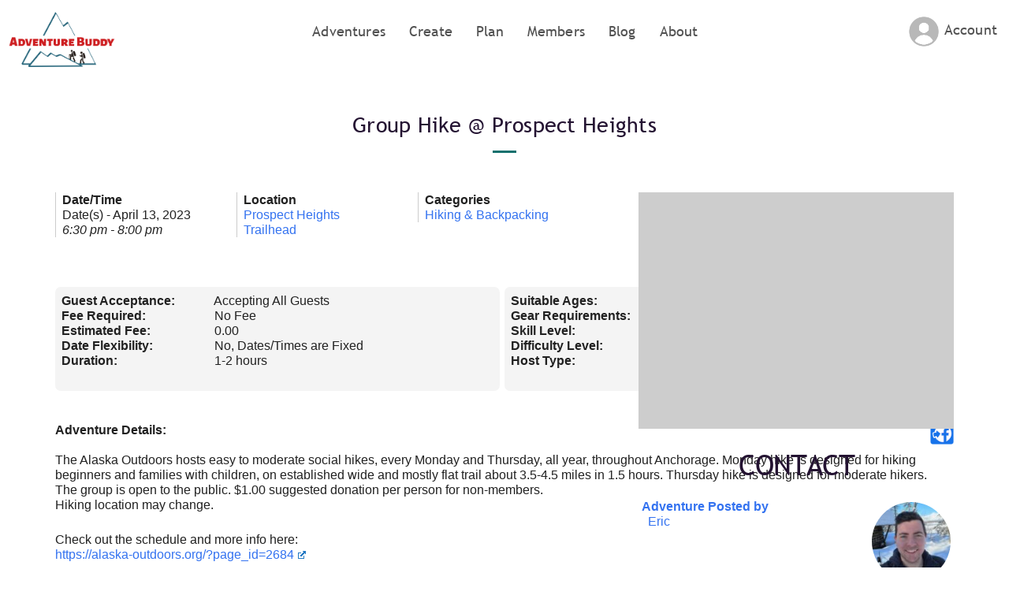

--- FILE ---
content_type: text/html; charset=UTF-8
request_url: https://adventurebuddy.com/adventures/group-hike-prospect-heights/
body_size: 29028
content:
<!DOCTYPE html>
<html lang="en-US" class="loading-site no-js">
<head>
	<meta charset="UTF-8" />
	<link rel="profile" href="https://gmpg.org/xfn/11" />
	<link rel="pingback" href="https://adventurebuddy.com/xmlrpc.php" />

	<script>(function(html){html.className = html.className.replace(/\bno-js\b/,'js')})(document.documentElement);</script>
<meta name='robots' content='index, follow, max-image-preview:large, max-snippet:-1, max-video-preview:-1' />
<meta name="viewport" content="width=device-width, initial-scale=1" />
	<!-- This site is optimized with the Yoast SEO plugin v20.2.1 - https://yoast.com/wordpress/plugins/seo/ -->
	<title>Group Hike @ Prospect Heights - Adventure Buddy</title>
	<link rel="canonical" href="https://adventurebuddy.com/adventures/group-hike-prospect-heights/" />
	<meta property="og:locale" content="en_US" />
	<meta property="og:type" content="article" />
	<meta property="og:title" content="Group Hike @ Prospect Heights - Adventure Buddy" />
	<meta property="og:description" content="April 13, 2023 @ 6:30 pm - 8:00 pm - The Alaska Outdoors hosts easy to moderate social hikes, every Monday and Thursday, all year, throughout Anchorage. Monday hike is designed for hiking beginners and families with children, on established wide and mostly flat trail about 3.5-4.5 miles in 1.5 hours. Thursday hike is designed for moderate hikers. The group is open to the public. [...]" />
	<meta property="og:url" content="https://adventurebuddy.com/adventures/group-hike-prospect-heights/" />
	<meta property="og:site_name" content="Adventure Buddy" />
	<meta property="article:modified_time" content="2023-03-31T21:28:59+00:00" />
	<meta property="og:image" content="https://adventurebuddy.com/wp-content/uploads/2023/03/group-hike-hiking-anchorage-alaska-adventure-buddy.jpg" />
	<meta property="og:image:width" content="2048" />
	<meta property="og:image:height" content="1356" />
	<meta property="og:image:type" content="image/jpeg" />
	<meta name="twitter:card" content="summary_large_image" />
	<meta name="twitter:label1" content="Est. reading time" />
	<meta name="twitter:data1" content="1 minute" />
	<!-- / Yoast SEO plugin. -->


<link rel='prefetch' href='https://adventurebuddy.com/wp-content/themes/flatsome/assets/js/flatsome.js?ver=a0a7aee297766598a20e' />
<link rel='prefetch' href='https://adventurebuddy.com/wp-content/themes/flatsome/assets/js/chunk.slider.js?ver=3.18.5' />
<link rel='prefetch' href='https://adventurebuddy.com/wp-content/themes/flatsome/assets/js/chunk.popups.js?ver=3.18.5' />
<link rel='prefetch' href='https://adventurebuddy.com/wp-content/themes/flatsome/assets/js/chunk.tooltips.js?ver=3.18.5' />
<link rel="alternate" type="application/rss+xml" title="Adventure Buddy &raquo; Feed" href="https://adventurebuddy.com/feed/" />
<link rel="alternate" type="application/rss+xml" title="Adventure Buddy &raquo; Comments Feed" href="https://adventurebuddy.com/comments/feed/" />
<link rel="alternate" type="application/rss+xml" title="Adventure Buddy &raquo; Group Hike @ Prospect Heights Comments Feed" href="https://adventurebuddy.com/adventures/group-hike-prospect-heights/feed/" />
		<!-- This site uses the Google Analytics by MonsterInsights plugin v8.28.0 - Using Analytics tracking - https://www.monsterinsights.com/ -->
							<script src="//www.googletagmanager.com/gtag/js?id=G-8LHR47LXD7"  data-cfasync="false" data-wpfc-render="false" type="text/javascript" async></script>
			<script data-cfasync="false" data-wpfc-render="false" type="text/javascript">
				var mi_version = '8.28.0';
				var mi_track_user = true;
				var mi_no_track_reason = '';
								var MonsterInsightsDefaultLocations = {"page_location":"https:\/\/adventurebuddy.com\/adventures\/group-hike-prospect-heights\/"};
				if ( typeof MonsterInsightsPrivacyGuardFilter === 'function' ) {
					var MonsterInsightsLocations = (typeof MonsterInsightsExcludeQuery === 'object') ? MonsterInsightsPrivacyGuardFilter( MonsterInsightsExcludeQuery ) : MonsterInsightsPrivacyGuardFilter( MonsterInsightsDefaultLocations );
				} else {
					var MonsterInsightsLocations = (typeof MonsterInsightsExcludeQuery === 'object') ? MonsterInsightsExcludeQuery : MonsterInsightsDefaultLocations;
				}

								var disableStrs = [
										'ga-disable-G-8LHR47LXD7',
									];

				/* Function to detect opted out users */
				function __gtagTrackerIsOptedOut() {
					for (var index = 0; index < disableStrs.length; index++) {
						if (document.cookie.indexOf(disableStrs[index] + '=true') > -1) {
							return true;
						}
					}

					return false;
				}

				/* Disable tracking if the opt-out cookie exists. */
				if (__gtagTrackerIsOptedOut()) {
					for (var index = 0; index < disableStrs.length; index++) {
						window[disableStrs[index]] = true;
					}
				}

				/* Opt-out function */
				function __gtagTrackerOptout() {
					for (var index = 0; index < disableStrs.length; index++) {
						document.cookie = disableStrs[index] + '=true; expires=Thu, 31 Dec 2099 23:59:59 UTC; path=/';
						window[disableStrs[index]] = true;
					}
				}

				if ('undefined' === typeof gaOptout) {
					function gaOptout() {
						__gtagTrackerOptout();
					}
				}
								window.dataLayer = window.dataLayer || [];

				window.MonsterInsightsDualTracker = {
					helpers: {},
					trackers: {},
				};
				if (mi_track_user) {
					function __gtagDataLayer() {
						dataLayer.push(arguments);
					}

					function __gtagTracker(type, name, parameters) {
						if (!parameters) {
							parameters = {};
						}

						if (parameters.send_to) {
							__gtagDataLayer.apply(null, arguments);
							return;
						}

						if (type === 'event') {
														parameters.send_to = monsterinsights_frontend.v4_id;
							var hookName = name;
							if (typeof parameters['event_category'] !== 'undefined') {
								hookName = parameters['event_category'] + ':' + name;
							}

							if (typeof MonsterInsightsDualTracker.trackers[hookName] !== 'undefined') {
								MonsterInsightsDualTracker.trackers[hookName](parameters);
							} else {
								__gtagDataLayer('event', name, parameters);
							}
							
						} else {
							__gtagDataLayer.apply(null, arguments);
						}
					}

					__gtagTracker('js', new Date());
					__gtagTracker('set', {
						'developer_id.dZGIzZG': true,
											});
					if ( MonsterInsightsLocations.page_location ) {
						__gtagTracker('set', MonsterInsightsLocations);
					}
										__gtagTracker('config', 'G-8LHR47LXD7', {"forceSSL":"true","link_attribution":"true"} );
															window.gtag = __gtagTracker;										(function () {
						/* https://developers.google.com/analytics/devguides/collection/analyticsjs/ */
						/* ga and __gaTracker compatibility shim. */
						var noopfn = function () {
							return null;
						};
						var newtracker = function () {
							return new Tracker();
						};
						var Tracker = function () {
							return null;
						};
						var p = Tracker.prototype;
						p.get = noopfn;
						p.set = noopfn;
						p.send = function () {
							var args = Array.prototype.slice.call(arguments);
							args.unshift('send');
							__gaTracker.apply(null, args);
						};
						var __gaTracker = function () {
							var len = arguments.length;
							if (len === 0) {
								return;
							}
							var f = arguments[len - 1];
							if (typeof f !== 'object' || f === null || typeof f.hitCallback !== 'function') {
								if ('send' === arguments[0]) {
									var hitConverted, hitObject = false, action;
									if ('event' === arguments[1]) {
										if ('undefined' !== typeof arguments[3]) {
											hitObject = {
												'eventAction': arguments[3],
												'eventCategory': arguments[2],
												'eventLabel': arguments[4],
												'value': arguments[5] ? arguments[5] : 1,
											}
										}
									}
									if ('pageview' === arguments[1]) {
										if ('undefined' !== typeof arguments[2]) {
											hitObject = {
												'eventAction': 'page_view',
												'page_path': arguments[2],
											}
										}
									}
									if (typeof arguments[2] === 'object') {
										hitObject = arguments[2];
									}
									if (typeof arguments[5] === 'object') {
										Object.assign(hitObject, arguments[5]);
									}
									if ('undefined' !== typeof arguments[1].hitType) {
										hitObject = arguments[1];
										if ('pageview' === hitObject.hitType) {
											hitObject.eventAction = 'page_view';
										}
									}
									if (hitObject) {
										action = 'timing' === arguments[1].hitType ? 'timing_complete' : hitObject.eventAction;
										hitConverted = mapArgs(hitObject);
										__gtagTracker('event', action, hitConverted);
									}
								}
								return;
							}

							function mapArgs(args) {
								var arg, hit = {};
								var gaMap = {
									'eventCategory': 'event_category',
									'eventAction': 'event_action',
									'eventLabel': 'event_label',
									'eventValue': 'event_value',
									'nonInteraction': 'non_interaction',
									'timingCategory': 'event_category',
									'timingVar': 'name',
									'timingValue': 'value',
									'timingLabel': 'event_label',
									'page': 'page_path',
									'location': 'page_location',
									'title': 'page_title',
									'referrer' : 'page_referrer',
								};
								for (arg in args) {
																		if (!(!args.hasOwnProperty(arg) || !gaMap.hasOwnProperty(arg))) {
										hit[gaMap[arg]] = args[arg];
									} else {
										hit[arg] = args[arg];
									}
								}
								return hit;
							}

							try {
								f.hitCallback();
							} catch (ex) {
							}
						};
						__gaTracker.create = newtracker;
						__gaTracker.getByName = newtracker;
						__gaTracker.getAll = function () {
							return [];
						};
						__gaTracker.remove = noopfn;
						__gaTracker.loaded = true;
						window['__gaTracker'] = __gaTracker;
					})();
									} else {
										console.log("");
					(function () {
						function __gtagTracker() {
							return null;
						}

						window['__gtagTracker'] = __gtagTracker;
						window['gtag'] = __gtagTracker;
					})();
									}
			</script>
				<!-- / Google Analytics by MonsterInsights -->
		<script type="text/javascript">
window._wpemojiSettings = {"baseUrl":"https:\/\/s.w.org\/images\/core\/emoji\/14.0.0\/72x72\/","ext":".png","svgUrl":"https:\/\/s.w.org\/images\/core\/emoji\/14.0.0\/svg\/","svgExt":".svg","source":{"concatemoji":"https:\/\/adventurebuddy.com\/wp-includes\/js\/wp-emoji-release.min.js"}};
/*! This file is auto-generated */
!function(e,a,t){var n,r,o,i=a.createElement("canvas"),p=i.getContext&&i.getContext("2d");function s(e,t){var a=String.fromCharCode,e=(p.clearRect(0,0,i.width,i.height),p.fillText(a.apply(this,e),0,0),i.toDataURL());return p.clearRect(0,0,i.width,i.height),p.fillText(a.apply(this,t),0,0),e===i.toDataURL()}function c(e){var t=a.createElement("script");t.src=e,t.defer=t.type="text/javascript",a.getElementsByTagName("head")[0].appendChild(t)}for(o=Array("flag","emoji"),t.supports={everything:!0,everythingExceptFlag:!0},r=0;r<o.length;r++)t.supports[o[r]]=function(e){if(p&&p.fillText)switch(p.textBaseline="top",p.font="600 32px Arial",e){case"flag":return s([127987,65039,8205,9895,65039],[127987,65039,8203,9895,65039])?!1:!s([55356,56826,55356,56819],[55356,56826,8203,55356,56819])&&!s([55356,57332,56128,56423,56128,56418,56128,56421,56128,56430,56128,56423,56128,56447],[55356,57332,8203,56128,56423,8203,56128,56418,8203,56128,56421,8203,56128,56430,8203,56128,56423,8203,56128,56447]);case"emoji":return!s([129777,127995,8205,129778,127999],[129777,127995,8203,129778,127999])}return!1}(o[r]),t.supports.everything=t.supports.everything&&t.supports[o[r]],"flag"!==o[r]&&(t.supports.everythingExceptFlag=t.supports.everythingExceptFlag&&t.supports[o[r]]);t.supports.everythingExceptFlag=t.supports.everythingExceptFlag&&!t.supports.flag,t.DOMReady=!1,t.readyCallback=function(){t.DOMReady=!0},t.supports.everything||(n=function(){t.readyCallback()},a.addEventListener?(a.addEventListener("DOMContentLoaded",n,!1),e.addEventListener("load",n,!1)):(e.attachEvent("onload",n),a.attachEvent("onreadystatechange",function(){"complete"===a.readyState&&t.readyCallback()})),(e=t.source||{}).concatemoji?c(e.concatemoji):e.wpemoji&&e.twemoji&&(c(e.twemoji),c(e.wpemoji)))}(window,document,window._wpemojiSettings);
</script>
<style type="text/css">
img.wp-smiley,
img.emoji {
	display: inline !important;
	border: none !important;
	box-shadow: none !important;
	height: 1em !important;
	width: 1em !important;
	margin: 0 0.07em !important;
	vertical-align: -0.1em !important;
	background: none !important;
	padding: 0 !important;
}
</style>
	<link rel='stylesheet' id='dashicons-css' href='https://adventurebuddy.com/wp-includes/css/dashicons.min.css' type='text/css' media='all' />
<link rel='stylesheet' id='bp-verified-member-css' href='https://adventurebuddy.com/wp-content/uploads/hummingbird-assets/a3a597ae107adfce8fd5028539b47e37.css' type='text/css' media='all' />
<style id='bp-verified-member-inline-css' type='text/css'>

			:root {
				--bp-verified-members-verified-badge-shape: url('https://adventurebuddy.com/wp-content/plugins/bp-verified-member/assets/images/mask-shield.svg');
				--bp-verified-members-unverified-badge-shape: url('https://adventurebuddy.com/wp-content/plugins/bp-verified-member/assets/images/mask-shield.svg');
			}
		
			.bp-verified-badge,
			.bp-verified-member .member-name-item > a:after,
			.bp-verified-member .item-title > a:after,
			.bp-verified-member > .author > a:after,
			.bp-verified-member .member-name > a:after {
				background-color: #1DA1F2 !important;
			}
			
			.bp-unverified-badge,
			.bp-unverified-member .member-name-item > a:after,
			.bp-unverified-member .item-title > a:after,
			.bp-unverified-member > .author > a:after,
			.bp-unverified-member .member-name > a:after {
				background-color: #DD9933 !important;
			}
		
</style>
<link rel='stylesheet' id='bp-nouveau-css' href='https://adventurebuddy.com/wp-content/plugins/buddypress/bp-templates/bp-nouveau/css/buddypress.min.css' type='text/css' media='screen' />
<link rel='stylesheet' id='wphb-1-css' href='https://adventurebuddy.com/wp-content/uploads/hummingbird-assets/2390a22869f436b84253377e999b1ebf.css' type='text/css' media='all' />
<style id='wphb-1-inline-css' type='text/css'>
body .em { --font-family : inherit; --font-weight : inherit; --font-size : 1em; --line-height : inherit; }
</style>
<link rel='stylesheet' id='wphb-2-css' href='https://adventurebuddy.com/wp-content/uploads/hummingbird-assets/80ca4e3fef6ca9acd506990f4691729b.css' type='text/css' media='all' />
<link rel='stylesheet' id='flatsome-main-css' href='https://adventurebuddy.com/wp-content/uploads/hummingbird-assets/0f21909a5617071dd5d2f73a62250abf.css' type='text/css' media='all' />
<style id='flatsome-main-inline-css' type='text/css'>
@font-face {
				font-family: "fl-icons";
				font-display: block;
				src: url(https://adventurebuddy.com/wp-content/themes/flatsome/assets/css/icons/fl-icons.eot?v=3.18.5);
				src:
					url(https://adventurebuddy.com/wp-content/themes/flatsome/assets/css/icons/fl-icons.eot#iefix?v=3.18.5) format("embedded-opentype"),
					url(https://adventurebuddy.com/wp-content/themes/flatsome/assets/css/icons/fl-icons.woff2?v=3.18.5) format("woff2"),
					url(https://adventurebuddy.com/wp-content/themes/flatsome/assets/css/icons/fl-icons.ttf?v=3.18.5) format("truetype"),
					url(https://adventurebuddy.com/wp-content/themes/flatsome/assets/css/icons/fl-icons.woff?v=3.18.5) format("woff"),
					url(https://adventurebuddy.com/wp-content/themes/flatsome/assets/css/icons/fl-icons.svg?v=3.18.5#fl-icons) format("svg");
			}
</style>
<script type='text/javascript' src='https://adventurebuddy.com/wp-content/uploads/hummingbird-assets/d2b2d65935ec721c64ebf8acd0450a00.js' id='wphb-3-js'></script>
<script type='text/javascript' id='wphb-4-js-extra'>
/* <![CDATA[ */
var bpVerifiedMember = {"verifiedBadgeHtml":"<span class=\"bp-verified-badge\"><\/span>","verifiedTooltip":"Verified Member","unverifiedBadgeHtml":"<span class=\"bp-unverified-badge\"><\/span>","unverifiedTooltip":"Unverified","ajaxUrl":"https:\/\/adventurebuddy.com\/wp-admin\/admin-ajax.php"};
/* ]]> */
</script>
<script type='text/javascript' src='https://adventurebuddy.com/wp-content/uploads/hummingbird-assets/1a6ad018ac48c184a6bf68b77d2538b9.js' id='wphb-4-js'></script>
<script type='text/javascript' src='https://adventurebuddy.com/wp-includes/js/jquery/ui/core.min.js' id='jquery-ui-core-js'></script>
<script type='text/javascript' src='https://adventurebuddy.com/wp-includes/js/jquery/ui/datepicker.min.js' id='jquery-ui-datepicker-js'></script>
<script type='text/javascript' id='jquery-ui-datepicker-js-after'>
jQuery(function(jQuery){jQuery.datepicker.setDefaults({"closeText":"Close","currentText":"Today","monthNames":["January","February","March","April","May","June","July","August","September","October","November","December"],"monthNamesShort":["Jan","Feb","Mar","Apr","May","Jun","Jul","Aug","Sep","Oct","Nov","Dec"],"nextText":"Next","prevText":"Previous","dayNames":["Sunday","Monday","Tuesday","Wednesday","Thursday","Friday","Saturday"],"dayNamesShort":["Sun","Mon","Tue","Wed","Thu","Fri","Sat"],"dayNamesMin":["S","M","T","W","T","F","S"],"dateFormat":"MM d, yy","firstDay":1,"isRTL":false});});
</script>
<script type='text/javascript' id='events-manager-js-extra'>
/* <![CDATA[ */
var EM = {"ajaxurl":"https:\/\/adventurebuddy.com\/wp-admin\/admin-ajax.php","locationajaxurl":"https:\/\/adventurebuddy.com\/wp-admin\/admin-ajax.php?action=locations_search","firstDay":"1","locale":"en","dateFormat":"yy-mm-dd","ui_css":"https:\/\/adventurebuddy.com\/wp-content\/plugins\/events-manager\/includes\/css\/jquery-ui\/build.min.css","show24hours":"0","is_ssl":"1","autocomplete_limit":"10","calendar":{"breakpoints":{"small":560,"medium":908,"large":false}},"phone":"","datepicker":{"format":"d\/m\/Y"},"search":{"breakpoints":{"small":650,"medium":850,"full":false}},"url":"https:\/\/adventurebuddy.com\/wp-content\/plugins\/events-manager","google_maps_api":"AIzaSyADIj1xL_A_qtYevdN2b-e9uz2q6XkTqQU","bookingInProgress":"Please wait while the booking is being submitted.","tickets_save":"Save Ticket","bookingajaxurl":"https:\/\/adventurebuddy.com\/wp-admin\/admin-ajax.php","bookings_export_save":"Export Bookings","bookings_settings_save":"Save Settings","booking_delete":"Are you sure you want to delete?","booking_offset":"30","bookings":{"submit_button":{"text":{"default":"Join this Adventure","free":"Join this Adventure","payment":"Join this Adventure","processing":"Processing ..."}},"update_listener":""},"bb_full":"Sold Out","bb_book":"Book Now","bb_booking":"Booking...","bb_booked":"Booking Submitted","bb_error":"Booking Error. Try again?","bb_cancel":"Cancel","bb_canceling":"Canceling...","bb_cancelled":"Cancelled","bb_cancel_error":"Cancellation Error. Try again?","txt_search":"Type of adventure? (ex: Hiking)","txt_searching":"Searching...","txt_loading":"Loading...","cache":"","api_nonce":"2b21f6c1a4","attendance_api_url":"https:\/\/adventurebuddy.com\/wp-json\/events-manager\/v1\/attendance"};
/* ]]> */
</script>
<script type='text/javascript' src='https://adventurebuddy.com/wp-content/plugins/events-manager/includes/js/events-manager.js' id='events-manager-js'></script>
<script type='text/javascript' src='https://adventurebuddy.com/wp-content/uploads/hummingbird-assets/daa1dc94e1f56b248c4ec0287deb293f.js' id='events-manager-pro-js'></script>
<link rel="https://api.w.org/" href="https://adventurebuddy.com/wp-json/" /><link rel="EditURI" type="application/rsd+xml" title="RSD" href="https://adventurebuddy.com/xmlrpc.php?rsd" />
<link rel="wlwmanifest" type="application/wlwmanifest+xml" href="https://adventurebuddy.com/wp-includes/wlwmanifest.xml" />

<link rel='shortlink' href='https://adventurebuddy.com/?p=5488' />
<link rel="alternate" type="application/json+oembed" href="https://adventurebuddy.com/wp-json/oembed/1.0/embed?url=https%3A%2F%2Fadventurebuddy.com%2Fadventures%2Fgroup-hike-prospect-heights%2F" />
<link rel="alternate" type="text/xml+oembed" href="https://adventurebuddy.com/wp-json/oembed/1.0/embed?url=https%3A%2F%2Fadventurebuddy.com%2Fadventures%2Fgroup-hike-prospect-heights%2F&#038;format=xml" />

	<script type="text/javascript">var ajaxurl = 'https://adventurebuddy.com/wp-admin/admin-ajax.php';</script>

<!-- HFCM by 99 Robots - Snippet # 1: Google Analytics Data -->
<!-- Google tag (gtag.js) -->
<script async src="https://www.googletagmanager.com/gtag/js?id=G-8LHR47LXD7"></script>
<script>
  window.dataLayer = window.dataLayer || [];
  function gtag(){dataLayer.push(arguments);}
  gtag('js', new Date());

  gtag('config', 'G-8LHR47LXD7');
</script>
<!-- /end HFCM by 99 Robots -->
		<style type="text/css">
			.em-coupon-message { display:inline-block; margin:5px 0 0; }
			.em-coupon-success { color:green; }
			.em-coupon-error { color:red; }
			.em-cart-coupons-form .em-coupon-message{ margin:0 20px 0 0; }
			.em-coupon-error .em-icon {
				background-color: red;
				-webkit-mask-image: var(--icon-cross-circle);
				mask-image: var(--icon-cross-circle);
			}
			.em-coupon-success .em-icon {
				background-color: green;
				-webkit-mask-image: var(--icon-checkmark-circle);
				mask-image: var(--icon-checkmark-circle);
			}
			.em-coupon-code.loading {
				background: var(--icon-spinner) calc(100% - 10px) 50% no-repeat;
				background-size: 20px;
			}
		</style>
		<style>.bg{opacity: 0; transition: opacity 1s; -webkit-transition: opacity 1s;} .bg-loaded{opacity: 1;}</style>

<script type="application/ld+json" class="saswp-schema-markup-output">
[{"@context":"https://schema.org/","@type":"Trip","@id":"https://adventurebuddy.com/adventures/group-hike-prospect-heights/#Trip"},

{"@context":"https://schema.org/","@type":"Festival","@id":"https://adventurebuddy.com/adventures/group-hike-prospect-heights/#event","url":"https://adventurebuddy.com/adventures/group-hike-prospect-heights/"}]
</script>

<link rel="icon" href="https://adventurebuddy.com/wp-content/uploads/2022/02/cropped-AdventureBuddy.com-icon-32x32.png" sizes="32x32" />
<link rel="icon" href="https://adventurebuddy.com/wp-content/uploads/2022/02/cropped-AdventureBuddy.com-icon-192x192.png" sizes="192x192" />
<link rel="apple-touch-icon" href="https://adventurebuddy.com/wp-content/uploads/2022/02/cropped-AdventureBuddy.com-icon-180x180.png" />
<meta name="msapplication-TileImage" content="https://adventurebuddy.com/wp-content/uploads/2022/02/cropped-AdventureBuddy.com-icon-270x270.png" />
<style id="custom-css" type="text/css">:root {--primary-color: #241332;--fs-color-primary: #241332;--fs-color-secondary: #11706d;--fs-color-success: #36e682;--fs-color-alert: #fcfc7d;--fs-experimental-link-color: #2185d0;--fs-experimental-link-color-hover: #11706d;}.tooltipster-base {--tooltip-color: #fff;--tooltip-bg-color: #000;}.off-canvas-right .mfp-content, .off-canvas-left .mfp-content {--drawer-width: 300px;}html{background-color:#ffffff!important;}.container-width, .full-width .ubermenu-nav, .container, .row{max-width: 1170px}.row.row-collapse{max-width: 1140px}.row.row-small{max-width: 1162.5px}.row.row-large{max-width: 1200px}.sticky-add-to-cart--active, #wrapper,#main,#main.dark{background-color: #ffffff}.header-main{height: 110px}#logo img{max-height: 110px}#logo{width:188px;}#logo img{padding:12px 0;}#logo a{max-width:190px;}.header-bottom{min-height: 55px}.header-top{min-height: 30px}.transparent .header-main{height: 110px}.transparent #logo img{max-height: 110px}.has-transparent + .page-title:first-of-type,.has-transparent + #main > .page-title,.has-transparent + #main > div > .page-title,.has-transparent + #main .page-header-wrapper:first-of-type .page-title{padding-top: 110px;}.header.show-on-scroll,.stuck .header-main{height:70px!important}.stuck #logo img{max-height: 70px!important}.header-bg-color {background-color: rgba(255,255,255,0.9)}.header-bottom {background-color: #f1f1f1}.header-main .nav > li > a{line-height: 16px }.header-wrapper:not(.stuck) .header-main .header-nav{margin-top: -30px }.stuck .header-main .nav > li > a{line-height: 50px }@media (max-width: 549px) {.header-main{height: 70px}#logo img{max-height: 70px}}body{color: #241332}h1,h2,h3,h4,h5,h6,.heading-font{color: #241332;}.breadcrumbs{text-transform: none;}button,.button{text-transform: none;}.nav > li > a, .links > li > a{text-transform: none;}.section-title span{text-transform: none;}h3.widget-title,span.widget-title{text-transform: none;}.header:not(.transparent) .header-nav-main.nav > li > a {color: #515151;}.header:not(.transparent) .header-nav-main.nav > li > a:hover,.header:not(.transparent) .header-nav-main.nav > li.active > a,.header:not(.transparent) .header-nav-main.nav > li.current > a,.header:not(.transparent) .header-nav-main.nav > li > a.active,.header:not(.transparent) .header-nav-main.nav > li > a.current{color: #37e783;}.header-nav-main.nav-line-bottom > li > a:before,.header-nav-main.nav-line-grow > li > a:before,.header-nav-main.nav-line > li > a:before,.header-nav-main.nav-box > li > a:hover,.header-nav-main.nav-box > li.active > a,.header-nav-main.nav-pills > li > a:hover,.header-nav-main.nav-pills > li.active > a{color:#FFF!important;background-color: #37e783;}.widget:where(:not(.widget_shopping_cart)) a{color: #2185d0;}.widget:where(:not(.widget_shopping_cart)) a:hover{color: #11706d;}.widget .tagcloud a:hover{border-color: #11706d; background-color: #11706d;}.is-divider{background-color: #11706d;}input[type='submit'], input[type="button"], button:not(.icon), .button:not(.icon){border-radius: 11!important}.header-main .social-icons,.header-main .cart-icon strong,.header-main .menu-title,.header-main .header-button > .button.is-outline,.header-main .nav > li > a > i:not(.icon-angle-down){color: #515151!important;}.header-main .header-button > .button.is-outline,.header-main .cart-icon strong:after,.header-main .cart-icon strong{border-color: #515151!important;}.header-main .header-button > .button:not(.is-outline){background-color: #515151!important;}.header-main .current-dropdown .cart-icon strong,.header-main .header-button > .button:hover,.header-main .header-button > .button:hover i,.header-main .header-button > .button:hover span{color:#FFF!important;}.header-main .menu-title:hover,.header-main .social-icons a:hover,.header-main .header-button > .button.is-outline:hover,.header-main .nav > li > a:hover > i:not(.icon-angle-down){color: #046865!important;}.header-main .current-dropdown .cart-icon strong,.header-main .header-button > .button:hover{background-color: #046865!important;}.header-main .current-dropdown .cart-icon strong:after,.header-main .current-dropdown .cart-icon strong,.header-main .header-button > .button:hover{border-color: #046865!important;}.footer-2{background-color: #ffffff}.nav-vertical-fly-out > li + li {border-top-width: 1px; border-top-style: solid;}.label-new.menu-item > a:after{content:"New";}.label-hot.menu-item > a:after{content:"Hot";}.label-sale.menu-item > a:after{content:"Sale";}.label-popular.menu-item > a:after{content:"Popular";}</style>		<style type="text/css" id="wp-custom-css">
			.logged-in .non-user {
	display:none;
}
.mobilescreen {
	display:none;
}
@media screen and (max-width:600px){
.widescreenonly {
	display:none;
}
	.mobilescreen {
	display:block;
}
}
	
	@font-face {
    font-family: 'Trebuchet MS';
    font-style: normal;
    font-weight: normal;
    src: local('Trebuchet MS'), url('/assets/trebuc.woff') format('woff');
    }

    @font-face {
    font-family: 'Trebuchet MS Italic';
    font-style: normal;
    font-weight: normal;
    src: local('Trebuchet MS Italic'), url('/assets/Trebuchet-MS-Italic.woff') format('woff');
    }

h1, h2, h3, h3, h4, h5, h6, h7 {
	font-family:"Trebuchet MS", sans-serif !important;
	font-weight:normal !important;
}
h1, h2, h3, h3, h4, h5, h6, h7, .button {
	letter-spacing:.01em;
}
body {
	line-height:1.2;
}

.button-text {
	color:#241332 !important;
}

.mfp-bg.mfp-ready {
    opacity: .9;
	background:#100519;
}
.home-find .section-bg {
	background-position: right !important;
	background-size: 60% !important;
	border-bottom-right-radius:11px;
		border-top-right-radius:11px;
}
.home-create .section-bg {
	background-position: left !important;
	background-size: 60% !important;
	border-bottom-left-radius:11px;
		border-top-left-radius:11px;
}
.home-angle .col {
	min-height:500px;
	padding-bottom:0px;
	margin-top:-1px;
	margin-bottom:-1px;
}
.left-angle .col .col-inner {
	-webkit-clip-path: polygon(0 0, 100% 0, 75% 100%, 0 100%);
  clip-path: polygon(0 0, 100% 0, 75% 100%, 0 100%);
	padding-top:2% !important;
}
.right-angle .col .col-inner {
	-webkit-clip-path: polygon(25% 0, 100% 0, 100% 100%, 0 100%);
  clip-path: polygon(25% 0, 100% 0, 100% 100%, 0 100%);
	padding-top:2% !important;
}
.home-random-avatars .avatar {
	border-radius:50%;
}
.home-random-avatars .avatar:hover {
	opacity:.8;
}
.home-thumb-slide img {
	border-radius:11px;
}

.view-all-adv {
	float:right;
	margin-top:-60px;
}

.login-menu i {
	display:none;
}

ul.header-nav {
	
}
.header-nav-main.nav-line-bottom li a:before {
	display:none;
}
.header-button .is-small, .header-button .is-small.button {
    font-size: 1em;
}
.login-menu {
	background: url(/assets/advbuddy-profile-logged-out.png) no-repeat left;
	height:40px;
	background-size: 40px;
	padding-left: 46px !important;
}
@media screen and (max-width:600px)
{
	.login-menu {
	background: url(/assets/advbuddy-profile-logged-out.png) no-repeat left;
	height:50px;
	background-size: 30px !important;
	margin-left:10px !important;
	padding-left: 20px !important;
}
}
.logged-in .login-menu {
	background: url(/assets/advbuddy-profile-logged-in.png) no-repeat left;
	background-size: 40px;
}
.login-menu .sub-menu {
background:#fff;
	z-index:10;
}
.user-menu-items {
	margin-left:10px !important;
}
.header.transparent .header-wrapper {
    background: rgb(255,255,255)!important;
background: linear-gradient(0deg, rgba(72,72,72,0) 0%, rgba(0,0,0,0.6) 100%)!important;
}
.container.logo-left {
		padding-left:0px;
}
#logo {
	max-width:170px;
	background:#fff;
	border-radius:0px 0px 31px 0px;
	margin-right:80px;
}
#logo a {
	margin:0px 10px !important;
}
@media screen and (min-width:600px) {
#logo {
	margin-top:0px;
	margin-left:0px;
	z-index:10 !important;
	display:relative !important;
	background:#fff;
	border-radius:0px 0px 31px 0px;
}
}
#logo a {
	margin-left:18px;
} 
	.flex-left {
		text-align:center;
		margin-left:-120px;
	}
.nav {
    width: auto !important;
    display: block;
}
	.nav li a {
	font-family:"Trebuchet MS", sans-serif !important;
		letter-spacing:.01em;
		font-weight:normal !important;
}

.transparent .nav li a, .transparent .nav-dropdown li a, .transparent .nav-column li a {
    color: #dbdbdb;
}
	.transparent .nav li:hover a, .transparent .nav-dropdown li:hover a, .transparent .nav-column li:hover a {
    color: #37e783;
}
.transparent .nav li.active a, .transparent .nav-dropdown li.active a, .transparent .nav-column li.active a {
    color: #37e783 !important;
}
.nav-line-bottom>li>a:before, .nav-line-grow>li>a:before, .nav-line>li>a:before {
    height: 1px;
}	

.top-banner .overlay {
		border-bottom-left-radius:11px;
		border-bottom-right-radius:11px;
	width:100%;
	margin-left:1px;
	}
	.top-banner, .top-banner video, .top-banner .banner-inner, .top-banner .container, .top-banner .wp-video, .top-banner .wp-video-shortcode {
		border-bottom-left-radius:11px;
		border-bottom-right-radius:11px;
		background-color:transparent;
	}
	
	.home-top-section .video-button-wrapper .is-outline {
		color:#37E783;
		box-shadow:2px 2px 8px rgba(0,0,0,0.4);
		text-shadow:2px 2px 8px rgba(0,0,0,0.4);
	}
	
.home #nf-form-3-cont .nf-form-fields-required {
		display:none;
	}
	.home #nf-form-3-cont .nf-field-label {
		display:none;
	}
	.home #nf-form-3-cont .nf-field {
		text-align:center;
	}
	.home #nf-form-3-cont .nf-field-element {
		margin-left:auto;
		margin-right:auto;
	}

@media screen and (min-width:800px) {
.large-9 {
    max-width: 70%;
    -ms-flex-preferred-size: 70%;
    flex-basis: 70%;
}	
	.large-3 {
    max-width: 30%;
    -ms-flex-preferred-size: 30%;
    flex-basis: 30%;
}
}	

#secondary .widget ul {
		margin-left:10px;
	}	
#secondary .widget ul li, #secondary .widget ul li.recentcomments {
		line-height:1;
		padding:6px 0px;
	}
		#secondary .widget ul li a, #secondary .widget ul li.recentcomments a, .widget ul li span:first-child {
		padding:0px;
	}

.home-find-mb {
		background: rgb(28,12,40) !important;
background: linear-gradient(180deg, rgba(28,12,40,1) 0%, rgba(255,255,255,0) 100%) !important;
	}
.home-create-mb {
		background: rgb(70,156,152) !important;
background: linear-gradient(180deg, rgba(70,156,152,1) 0%, rgba(255,255,255,0) 100%) !important;
	}
.home-find-mb img, .home-create-mb img {
	border-radius:11px;
	border:1px solid rgba(255,255,255,0.7);
}
.home-join-mb .shortcode-author-avatars .author-list {
	width:auto !important;
  float:none !important;
	margin-left:auto !important;
	margin-right:auto !important;

}  
.home-join-mb .shortcode-author-avatars div.author-list .user {
    display: inline-block !important;
    float: none !important;
}
	
#buddypress #item-header-cover-image #item-header-avatar {
    margin-top: 260px;
}	
	
#main {
	min-height:700px;
}
	
div.css-search {
    background: #cae1df;
    border: 0px;
    border-radius: none;
    padding: 10px 10px 0px 5px;
    min-height: 40px;
    position: relative;
    -moz-border-radius: none;
    -webkit-border-radius: none;
}
div.css-search.has-advanced div.em-search-main {
    padding-bottom: 0px;
    border-bottom: 0px;
	text-align:left;
}
	div.css-search div.em-search-geo {
    margin: 0px 0px 0px 20px;
    padding-left: 24px;
		background: url(/assets/adventure-location-pin_40.png) 0px 3px no-repeat;
		background-size:18px;
}
	div.css-search div.em-search-text {
    background: url(/assets/adventure-search_40.png) 0px 4px no-repeat;
		background-size:18px;
		padding-left: 24px;
}
.em-search-location {
	display:none !important;
}
.em-events-search-form {
	margin-bottom:0px;
}

div.css-search div.em-search-main .em-search-submit {
    -moz-box-shadow: none;
    -webkit-box-shadow: none;
    box-shadow: none;
   background: #569792;
    -moz-border-radius: 3px;
    -webkit-border-radius: 3px;
    border-radius: 3px;
    border: 1px solid #fff;
    display: inline-block;
    color: #ffffff;
    font-weight: bold;
    padding: 8px 10px;
    text-decoration: none;
    text-shadow: none;
    line-height: 16px;
	  position: absolute;
    top: 10px;
    right: 10px;
}
div.css-search div.em-search-main .em-search-submit:hover {
    background: #ccc;
}
	div.css-search div.em-search-advanced label > span {
    float: none;
}
div.css-search .em-search-options {
	padding:10px 0px !important;
}
span.show-advanced {
	font-size:0px;
	color:transparent;
}
span.show-advanced::before {
	font-size:14px;
	color:#569792;
	content: "More Options ▼";
	float:right;
}
span.hide-advanced {
	font-size:0px;
	color:transparent;
}
span.hide-advanced::before {
	font-size:14px;
	color:#569792;
	content: "Less Options ▲";
		float:right;
}
	
	.events-table tbody {
    vertical-align: top;
}
	.events-table th, .events-table td {
    padding-top:10px !important;
		padding-bottom:10px !important;
		border-bottom: 1px solid #54b6b2;
		color:#241332;
}
.events-table .buddy-column {
    min-width: 70px;
	border:1px solid transparent;
}
	.events-table .photo-column {
    min-width: 135px;
}

	.events-table .event-list-owner {
		border:2px solid transparent;
	}
.events-table .avatar {
		height:50px;
		width:50px;
		margin: 4px 0px;
	border-radius:50%;
	}
	.events-table .avatar:hover, .events-table .wp-post-image:hover {
		opacity:.7;
	}	

.events-table .wp-post-image {
		height:80px;
		width:120px;
		margin: 4px 0px;
	border-radius:7px;
	}
	.events-table .event-list-content {
		padding-right:10px !important;
	}
	.events-table .location {
		display:block;
		padding-left:15px;
		background: url(/assets/adventure-location-pin_40.png) no-repeat left;
		background-size:10px;
		height:15px;
		margin-bottom:10px;
	}
	.events-table .spaces {
		padding:2px 4px;
		background: #569792;
		width:auto;
		margin-right:8px;
		color:#fff;
		border-radius:3px;
	}
	.events-table .attending {
		padding:2px 0px;
		width:auto;
		margin-right:8px;
		color:#569792;
		border-bottom:1px solid #569792;
	}
	.attendees ul {
		list-style:none;
		margin:4px 0px 0px 0px;
	}
.attendees ul li {
		margin:0px;
	display:inline-block;
	margin-right:-5px;
	}
	.attendees ul li .avatar {
		height:30px;
		width:30px;
		box-shadow:1px 1px 2px rgba(0,0,0,0.6);
		border-radius: 50%;
	}
	.attendees ul li .avatar:hover {
		opacity:1;
	}
	.events-table .fee,.events-table .ages, .events-table .gear, .events-table .skill {
		padding:2px 4px;
		border: 1px solid #569792;
		width:auto;
		margin-right:8px;
		color:#569792; 
		border-radius:3px;
	}
	.events-table .fee.no {
		display:none;
	}
	.events-table .category-column {
    min-width: 160px;
}
	.events-table .event-time-column {
    min-width: 160px;
}
	.events-table .top {
    width: 100%;
		min-height:108px;
}
	.events-table .event-categories li {
    list-style:none;
		margin-left:0px;
		margin-bottom:2px
}
	.events-table .bottom {
    width: 100%;
		height:20px; 
}
	.events-table .fb-share {
		float:right;
}
.events-table .fb-share img {
    max-width: 24px !important;
}
	.events-table .fb-share img:hover {
    opacity:0.7;
}

.show-for-small .wp-post-image {
	border-radius:3px;
}
		.show-for-small .fb-share-mobile {
		float:right;
			width: 24px !important;
	height: 24px !important;
			margin-left:6px;
			display:block; 
}
.show-for-small .fb-share-mobile img {
    width: 24px !important;
	height: 24px !important;
	float:right;
	margin-top:-19px;
}
.show-for-small .loc-div {
	width:70%;
	border-right:1px solid #ccc;
	padding-right:4px;
	font-size:.8em;
	float:left;
}
.show-for-small .cat-div {
	width:30%;
	text-align:right;
	float:right;
}
.show-for-small .cat-div ul li {
	list-style:none;
	margin-left:0px;
	font-size:.8em;
}
.show-for-small .fee,.show-for-small .ages, .show-for-small .gear, .show-for-small .skill {
		padding:2px 4px;
		border: 1px solid #569792;
		width:auto;
		margin-bottom:4px;
		color:#569792; 
		border-radius:3px;
	font-size: .8em;
	}
	
	#whats-new-avatar .avatar {
		height:50px !important;
		width:50px !important;
	}	
	
	#buddypress .button, button, input, textarea, select, fieldset {
    margin-bottom: 0px;
}

#buddypress .button, #buddypress  button, #buddypress  input[type=submit], #buddypress  input[type=reset], #buddypress  input[type=button] {
    margin-right: 0px !important;
	letter-spacing: normal;
}

.buddypress .buddypress-wrap .generic-button a, .buddypress .buddypress-wrap button {
    background: #37E783;
    border: 1px solid rgba(0,0,0,.05);
    border-radius: 10px;
    color:#241332;
    cursor: pointer;
    font-family: inherit;
    font-size: 1.15em;
    font-weight: bolder;
    outline: 0;
    padding: .6em .9em !important;
    text-align: center;
    text-decoration: none;
    width: auto;
    line-height: 1;
	letter-spacing: .01em;
	min-height: 2em;
}
	
#buddypress input {
		-webkit-box-shadow: none;
    box-shadow: none;
	}
	
	#buddypress #activity-filter-by {
		display:inline-block;
		margin-right:-20px
	}
	
/* Controls the Frontend Adventure Create Form*/
.page-create-an-adventure .create-form-mb #event-name {
	width:100% !important;
}
.page-create-an-adventure .create-form-mb h3 {
	margin-top:50px !important;
	border-top:2px solid #36E682 !important;
	padding-top:6px;
	text-align:center;
	display:block;
	clear:both;
	font-size:1.4em;
}
.page-create-an-adventure .create-form-mb h3:first-of-type {
	margin-top:0px !important;
	margin-bottom:20px;
	border-top:0px solid transparent !important;
}
.page-create-an-adventure .create-form-mb table, .page-create-an-adventure .create-form-mb tr {
	width:100% !important;
	margin:0px !important;
}
.page-create-an-adventure .create-form-mb table th {
	width:100% !important;
	clear:both !important;
	display:block !important;
	padding-bottom:0px;
	margin-top:10px;
	margin-bottom:10px;
}
.page-create-an-adventure .create-form-mb table td {
	width:100% !important;
	clear:both !important;
	display:block !important;
	padding:0px;
}
.page-create-an-adventure .create-form-mb table td input {
	margin:0px
}
.page-create-an-adventure .create-form-mb br {
	display:none;
}
.page-create-an-adventure .create-form-mb .em-location-map-container {
	width:100% !important;
	margin-top:30px;
	margin-bottom:30px;
}
.page-create-an-adventure .create-form-mb .event-attributes {
	margin-bottom:20px !important;
}
.page-create-an-adventure .input-field-data_privacy_consent {
		padding:20px 20px 20px 50px;
		border:1px solid #36E682;
		border-radius:9px;
	margin-top:80px !important;
	margin-bottom:40px;
	}
.page-create-an-adventure .input-field-data_privacy_consent input {
		margin-left:-30px;
	float:left;
	}
.event-extra-details .event-attributes:nth-of-type(1), .event-extra-details .event-attributes:nth-of-type(2) {
		padding:0px 20px 30px 20px;
		border:1px solid #36E682;
		border-radius:9px;
	margin-top:40px;
	margin-bottom:40px!important;
	}
.event-extra-details .event-attributes:nth-of-type(1) label, .event-extra-details .event-attributes:nth-of-type(2) label {
	margin-top:20px;
	}

@media screen and (min-width:800px) {
	.page-create-an-adventure .create-form {
		margin:10px;
		padding:20px;
		border-radius:11px;
	}
.page-create-an-adventure .create-form h3 {
		clear:both;
	margin-top:0px;
		padding-top:20px;
		border-top:1px solid #36E682;
	width:48%;
	font-size:1.6em;
	}
	.page-create-an-adventure .create-form h3.event-form-name {
		margin-bottom:30px;
	}	
.page-create-an-adventure .create-form .event-form-details .event-categories select {
		height:2.507em;
		overflow:hidden;
		padding-left:0px;
	}
.page-create-an-adventure .create-form .event-form-details .event-categories select option {
		padding:10px 10px;
		margin-right:10px;
	}	
.page-create-an-adventure .create-form .event-form-details .event-categories select:focus {
		background:#fff;
		border:1px solid #000;
		height:auto;
		overflow-y:auto;
	}
	
	.page-create-an-adventure .create-form h3.event-form-name {
		width:100% !important;
		border:none;
	}
	.page-create-an-adventure .create-form label {
		font-size:1em;
	}
	.page-create-an-adventure .create-form .inside.event-form-name {
		width:100% !important;
	}
	.page-create-an-adventure .create-form .event-form-name input {
		width:100% !important;
	}
	.page-create-an-adventure .create-form i {
		width:auto;
		float:left;
		margin-right:8px;
	}
	.page-create-an-adventure .create-form .event-form-name p {
		width:100% !important;
	}
	.page-create-an-adventure .create-form h3.event-form-when {
		width:48%;
		margin-right:52%;
		float:left !important;
		margin-top:20px;
		padding-top:20px;
		border-top:1px solid #36E682;
		clear:none;
	}
	
	.page-create-an-adventure .create-form .event-form-when, .page-create-an-adventure .create-form .inside {
		width:48%;
		clear:none !important;
float:left;
	}
	.page-create-an-adventure .create-form h3.event-form-when {
		display:block;
		float:none;
		clear:none !important;
	}
	.page-create-an-adventure .create-form .event-form-when div {
		width:100%;
		float:none;
}
.page-create-an-adventure .create-form .event-form-when input {
		margin-bottom:10px;
	}
	.page-create-an-adventure .create-form .event-form-when .em-date-range {
		margin-bottom:20px;
	}
	.page-create-an-adventure .create-form .em-timezone {
		margin-top:30px !important;
	}
	.page-create-an-adventure .create-form h3.event-form-where {
		width:48%;
		display:block;
		float:right;
		margin-top:-73px;
		padding-top:20px;
		border-top:1px solid #36E682;
		clear:none;
	}
	.page-create-an-adventure .create-form .event-form-where {
		width:48%;
		display:block;
		float:right;
		padding:0px;
		margin-top:17px
	}
	.page-create-an-adventure .create-form .event-form-where .em-location-types {
		display:none;
	}
	.page-create-an-adventure .create-form .event-form-where input {
		height:2.8em
	}
	
	.page-create-an-adventure .create-form .event-form-where table, .page-create-an-adventure .create-form .em-location-map-container {
		display:block;
		float:none;
		width:100% !important;
	}
	.page-create-an-adventure .create-form .em-location-map-container {
		background:#ccc;
		margin-top:30px;
	}
	.page-create-an-adventure .create-form h3.event-form-details {
		width:48%;
		float:left;
		margin-top:20px;
		margin-bottom:30px;
		padding-top:20px;
		border-top:1px solid #36E682;
		clear:none;
	}
	.page-create-an-adventure .create-form .inside.event-form-details {
		width:48%;
		float:left;
		margin-bottom:50px !important;
	}
	.page-create-an-adventure .create-form .inside.event-form-details label {
		margin-top:20px !important;
	}
	
	.page-create-an-adventure .create-form .event-form-image, .page-create-an-adventure .create-form .event-form-bookings {
		width:48%;
		float:none;
		margin-bottom:50px !important;
		margin-right:52%;
	}
	.page-create-an-adventure .create-form .submit {
		display:block;
		text-align:center;
	}
	.page-create-an-adventure .create-form {
		margin-bottom:80px;
	}
	}

/* End the Frontend Adventure Create Form*/


/* Controls the Frontend Adventure Editing Form*/
@media screen and (min-width:800px) {
	.page-create-an-adventure .row-main {
		max-width: 800px !important;
	}
	.page-create-an-adventure [id^="event-form-"] {
		padding:20px;
		border:1px solid #36E682;
		border-radius:11px;
	}
.page-create-an-adventure [id^="event-form-"] h3 {
		width:100%;
		margin-top:20px;
		margin-bottom:30px;
		padding-top:20px;
		border-top:1px solid #36E682;
	}
.page-create-an-adventure [id^="event-form-"] .event-categories select {
		height:2.4em;
		overflow:hidden;
		padding-left:0px;
	}
.page-create-an-adventure [id^="event-form-"] .event-categories select option {
		padding:10px 10px;
		margin-right:10px;
	}	
.page-create-an-adventure [id^="event-form-"] .event-categories select:focus {
		background:#fff;
		border:1px solid #000;
		height:auto;
		overflow-y:auto;
	}
	
	.page-create-an-adventure [id^="event-form-"] h3#event-form-name {
		width:100% !important;
		border:none;
	}
	.page-create-an-adventure [id^="event-form-"] label {
		font-size:1em;
	}
	.page-create-an-adventure [id^="event-form-"] #event-form-name input {
		width:100% !important;
	}
	.page-create-an-adventure [id^="event-form-"] i {
		width:auto;
		margin-right:6px;
	}
	.page-create-an-adventure [id^="event-form-"] #event-form-name p {
		width:100% !important;
	}
	.page-create-an-adventure [id^="event-form-"] h3.event-form-when {
		width:100%;
		margin-top:20px;
		padding-top:20px;
		border-top:1px solid #36E682;
		clear:none;
	}
	.page-create-an-adventure [id^="event-form-"] #event-form-when div {
		width:100%;
}
.page-create-an-adventure [id^="event-form-"] .event-form-when input {
		margin-bottom:10px !important;
	}
	.page-create-an-adventure [id^="event-form-"] .event-form-when .em-date-range {
		margin-bottom:20px;
	}
	.page-create-an-adventure [id^="event-form-"] .em-timezone {
		margin-top:30px !important;
	}
	.page-create-an-adventure [id^="event-form-"] h3.event-form-where {
		width:100%;
		display:block;
		margin-top:-63px;
		padding-top:20px;
		border-top:1px solid #36E682;
		clear:none;
	}
	.page-create-an-adventure [id^="event-form-"] .event-form-where {
		width:100%;
		display:block;
		padding:0px;
		margin-top:17px
	}
	.page-create-an-adventure [id^="event-form-"] .event-form-where input {
		height:2.8em
	}

	.page-create-an-adventure [id^="event-form-"] .em-location-map-container {
		margin-top:30px;
	}
	
	.page-create-an-adventure [id^="event-form-"] h3.event-form-details {
		padding-top:20px;
	}
	
	.page-create-an-adventure [id^="event-form-"] .inside{
		width:100%;
		margin-bottom:50px !important;
	}
	.page-create-an-adventure [id^="event-form-"] .insidelabel {
		margin-top:20px !important;
	}
	.page-create-an-adventure [id^="event-form-"] #event-form-image, .page-create-an-adventure [id^="event-form-"] #event-form-bookings {
		width:100%;
		margin-bottom:50px !important;
	}
	.page-create-an-adventure [id^="event-form-"] .submit {
		display:block;
		text-align:center;
	}
	.page-create-an-adventure [id^="event-form-"] {
		margin-bottom:80px;
	}
	}	

.page-create-an-adventure [id^="event-form-"] #event-name {
	width:100% !important;
}
.page-create-an-adventure [id^="event-form-"] h3 {
	margin-top:50px !important;
	border-top:2px solid #36E682 !important;
	padding-top:6px;
	text-align:center;
	display:block;
	clear:both;
	font-size:1.4em;
}
.page-create-an-adventure [id^="event-form-"] h3:first-of-type {
	margin-top:0px !important;
	border-top:0px solid transparent !important;
}
.page-create-an-adventure [id^="event-form-"] table, .page-my-adventures [id^="event-form-"] tr {
	width:100% !important;
	margin:0px !important;
}
.page-create-an-adventure [id^="event-form-"] table th {
	width:100% !important;
	clear:both !important;
	display:block !important;
}
.page-create-an-adventure [id^="event-form-"] table td {
	width:100% !important;
	clear:both !important;
	display:block !important;
}
.page-create-an-adventure [id^="event-form-"] br {
	display:none;
}
.page-create-an-adventure [id^="event-form-"] .em-location-map-container {
	width:100% !important;
	margin-bottom:60px;
}
.page-create-an-adventure [id^="event-form-"] .event-attributes {
	margin-top:30px;
}
.page-create-an-adventure [id^="event-form-"] .event-form-image label {
	margin-top:30px;
}
.page-create-an-adventure [id^="event-form-"] .event-form-image #event-image {
	width:100%;
}
.page-create-an-adventure [id^="event-form-"] .event-form-image label[for=event_image_delete] {
	display:inline-block;
	margin-right:10px;
}

[id^="event-form-"] .event-rsvp-options-tickets h4:nth-of-type(1), [id^="event-form-"] .event-rsvp-options-tickets .ticket-name, [id^="event-form-"] .event-rsvp-options-tickets .ticket-description, [id^="event-form-"] .event-rsvp-options-tickets .ticket-price, [id^="event-form-"] .event-rsvp-options-tickets .em-ticket-form-advanced, [id^="event-form-"] .event-rsvp-options-tickets .ticket-options, [id^="event-form-"] #event-rsvp-options h4, [id^="event-form-"] #event-rsvp-options p, [id^="event-form-"] #event-rsvp-options div:nth-of-type(3)   {
	display:none !important;
}
@media screen and (max-width:800px){
	#event-rsvp-options {
		display:block !important;
	}
}

/* End the Frontend Adventure Editing Form*/

/* Adds or changes text and tips in the  Adventure Forms */

[id^="event-form-"] .event-form-name h3 {
	font-size:0px !important;
	}
[id^="event-form-"] .event-form-name h3:after {
	content: "Adventure Title";
	font-size:32px;
}
[id^="event-form-"] #em-location-search-tip:after {
	content: " No location yet? Leave blank and discuss in the Group Chat below your listing.";
}
[id^="event-form-"] .event-form-image h3 {
	font-size:0px !important;
	}
[id^="event-form-"]  .event-form-image h3:after {
	content: "Adventure Image";
	font-size:32px;
}
.event-attributes label[for="em_attributes[Participant Acceptance]"]:after, .event-attributes label[for="em_attributes[Host]"]:after  {
	content: "?";
	display:inline-block !important;
	font-size:16px;
	line-height:16px;
	font-weight:bold;
	border-radius:50%;
	background:#36E682;
	width:20px;
	height:20px;
	text-align:center;
	margin-left:10px;
	padding-top:2px;
}
.event-attributes label[for="em_attributes[Participant Acceptance]"]:hover:after  {
	content: "Your may accept or deny participants at your discretion when using the Bookings/Registrations section below. For example, you may be required to deny a participant who is under age. Those who register will be notified of their approval status.";
	display:inline-block;
	font-size:.9em;
	line-height:1.2em;
	font-weight:normal;
	background:#fff;
	padding:6px;
	border: 1px solid #36E682;
	height:auto;
	width:70%;
	border-radius:9px;
	margin:0px 0px 0px 10px;
	vertical-align:top;
	text-align:left;
}
.event-attributes label[for="em_attributes[Host]"]:hover:after  {
	content: "Choose Community if you don't seek to make a profit from this activity. Choose Commercial if you're an organization, commercial operation or guide who profits from this activity.";
	display:inline-block;
	font-size:.9em;
	line-height:1.2em;
	font-weight:normal;
	background:#fff;
	padding:6px;
	border: 1px solid #36E682;
	height:auto;
	width:70%;
	border-radius:9px;
	margin:0px 0px 0px 10px;
	vertical-align:top;
	text-align:left;
}

.em-location-data-url td {
	display:block;
	padding-bottom:0px;
}
.em-location-data-url td input {
 margin-bottom:0px;
}
.em-location-data-url:after {
	display:block;
	content: "The web address of the location or facility.";
	font-size:.8em;
	margin-left:10px;
	margin-top:3px;
}

.event-categories label:after  {
	content: " Highlight all that apply. (Desktop use CTRL-Click)";
	font-size:.8em;
	font-weight:normal;
}

#event-rsvp-box {
	font-size:0px !important;
}
#event-rsvp-box:before {
	content: "Allow others to join  this adventure.";
	font-size:20px;
	margin-left:40px;
	display:block;
}
#event-rsvp-box:after {
	content: "This will allow you to communicate with and limit the number of attendees. In the future you may sell tickets and/or collect fees. Refer to the FAQ for more details.";
	font-size:16px;
	margin-left:40px;
	margin-top:-10px;
	display:block;
}

[id^="event-form-"] .event-form-submit {
	text-align:center !important;
}

[id^="event-form-"] .em.pixelbones .submit {
	display: inline-block;
  position: relative;
	background-color:#3372f0;
	border-radius:9px;
	padding:0px;
	width:240px;
	margin-left:auto !important;
	margin-right:auto !important;
}

[id^="event-form-"] .em.pixelbones .submit input.button-primary {
	color:transparent !important;
	border-radius:9px !important;
	margin:0px;
	padding:0px;
	width:240px;
	z-index:3;
	background-color:transparent !important;
	margin:0px !important;
	}
[id^="event-form-"] .em.pixelbones .submit input.button-primary:hover {
	color:transparent !important;
	background-color:transparent !important;
	}

[id^="event-form-"] .em.pixelbones .submit:after {
	content: "Submit Your Adventure";
  position: absolute;
  display: block;
  color: #fff !important;
  top: 0px;
  left: 0px;
	margin-top:10px;
	font-weight:bold;
	width:100% !important;
	text-align:center;
	z-index:2;
}

[id^="event-form-"] .em.pixelbones:has(input.button-primary:focus) .submit:after {
	content: "Adventure Processing...";
	position: absolute;
  display: block;
  color: #fff !important;
  top: 0px;
  left: 0px;
	margin-top:10px;
	font-weight:bold;
	width:100% !important;
	text-align:center;
	z-index:2;
}

/* End text and tips changes in the  Adventure Forms */

/* Change or Hide other Adventure Content */

.editlink a {
	font-size:0px;
}
.editlink a:after {
	font-size:18px;
	content: "Edit";
	text-decoration:underline;
}

/* End Change or Hide other Adventure Content */

.single-event .all-event-info {
	
	clear:both;
	display:block;
	position:relative;
}
.single-event-host .avatar {
		height:80px;
		width:80px;
		margin: 4px 0px;
	border-radius:50%;
	}
	
	.single-event-host span:before {
		content: "Adventure Posted by";
		font-weight:bold;
	}

	.single-event .event-image img {
		border-radius:11px;
	}
.single-event-host {
	width:100%;
}
.single-event h3.contact-heading {
	text-align:center;
}
.single-event .attendees {
	display:block;
	margin-left:20px;
	width:100%;
}
.map-contact1 {
		position:absolute;
	top:0px;
	right:0px;
	} 
.map-contact2 {
	display:none;
}
.single-event .photo-info {
	float:none;
}
.single-event .date-area {
	width:200px;
		float:left;
		margin-right:30px;
		min-height:120px;
	}
	.single-event .location-area {
		width:200px;
		float:left;
		margin-right:30px;
		min-height:120px;
	}
	.single-event .category-area {
		width:200px;
		float:left;
		margin-right:30px;
		min-height:120px;
	}
	.single-event .inside {
		border-left:1px solid #ccc;
		padding-left:8px
	}
.single-event .event-details {
	width:100%;
	float:none;
}

@media screen and (min-width:800px){
	.single-event .attributes-area1, .single-event .attributes-area2 {
		min-height:132px;
	}
}

	.single-event .attributes-area1 {
		width:49.5%;
		display:block;
		clear:left;
		float:left;
		padding:8px;
		margin:0px .5% 0px 0px;
		background:#f4f4f4;
		border-radius:7px;
	}

	.single-event .attributes-area2 {
		width:50%;
		display:inline-block;
		padding:8px;
		margin-bottom:40px;
		background:#f4f4f4;
		border-radius:7px;
	}
	.single-event .attributes-area1 span, .single-event .attributes-area2 span {
		width:100%;
		display:block;
	}
	.single-event .attributes-area1 span strong, .single-event .attributes-area2 span strong {
		min-width:190px;
		display:inline-block
	}
.single-event .attributes-area2 span.no-help {
		display:none;
	}
.single-event .attributes-area2 span.Commercial-help {
		display:inline-block
	}
	.single-event .notes-area {
		width:100%;
		float:left;
		clear:both;
		margin-right:30px;
		margin-bottom:60px;
		border-bottom:0px solid #ccc
	}
	.single-event .entry-content .event-categories li {
list-style:none;
		margin-left: 0px
	}
	.single-event .comments-area {
		margin-top:60px !important;
		border-top:1px solid #ccc;
		padding-top:30px;
		clear:both;
	}	
	.single-event .comments-area #reply-title {
		font-size:0px;
		color:transparent;
	}
	.single-event .comments-area #reply-title:before {
		content: "Group Chat";
		font-size:20px;
		color:#2185d0;
		display:block;
		height:30px;
	}
.single-contact-block {
    display:block;
		width:100%;
		min-height:100px;
	padding:4px
	}
.single-contact-block:hover {
    background:#F4F4F4;
	}
.single-contact-block:hover .avatar {
    margin-top:-6px;
	}
.single-event .fb-share {
	float:right;
	width:30px;
	height:30px;
	margin-left:4px;
}
.single-event .comments-area {
	clear:both;
}
@media screen and (max-width:800px) {
	.map-contact1 {
		width:100%;
		clear:both;
		display:block;
		position:relative;
	}
	.map-contact2 {
		display:block;
		clear:both;
	}
	
	.event-image {
		width:100% !important;
	}
	.event-image img {
		width:100%;
    margin-bottom:15px;
	}
	.single-map {
		width:100%;
		display:block;
		}
	.single-map .em-location-map-container {
		width:100% !important;
	}
	.avatar-area {
		width:80px;
		float:right;
	}
	.single-event .attributes-area1 {
		width:100%;
		display:block;
		clear:left;
		float:none;
		padding:8px;
		margin:0px 0px 10px 0px;
		background:#f4f4f4;
		border-radius:7px;
		font-size:.8em;
	}
	.single-event .attributes-area2 {
		width:100%;
		display:block;
		clear:left;
		float:none;
		padding:8px;
		margin:0px 0px 30px 0px;
		background:#f4f4f4;
		border-radius:7px;
		font-size:.8em;
	}
	.single-event .date-area {
	width:100%;
		float:none;
		margin:0px 0px 10px 0px;
		min-height:auto;
	}
	.single-event .location-area {
		float:none;
		margin:0px 0px 10px 0px;
		min-height:auto;
	}
	.single-event .category-area {
		float:none;
		margin:0px 0px 10px 0px;
		min-height:auto;
	}
	.event-details span {
		margin-bottom:6px;
		border-bottom:1px solid #ccc;
		text-align:right;
		padding-bottom:6px;
	}
	.event-details span strong {
		float:left;
		text-align:left;
	}
} 
@media screen and (min-width:800px) { 
	.single-map {
		margin:0px 0px 15px 15px;
	}
	.avatar-area {
		float:right;
		text-align:center;
		display:block;
		font-size:.8em;
		line-height:1em;
		width:100px;
	}
	.single-event-host .avatar {
		height:100px;
		width:100px;
		margin: 4px 0px;
	border-radius:50%;
	}
	.single-event .event-image {
		margin:0px 15px 15px 0px;
		width:700px;
	}
	
}

.logged-out .em-booking-form {
	display:none !important;
}

.booking-area {
		height:40px;
	width:144px;
		overflow:hidden;
	background-color:#54b6b2;
	text-align:center;
	padding:9px;
  margin-bottom:60px;
	border-radius:3px;
	font-weight:bold;
	margin-left:auto;
	margin-right:auto;
	}
	.booking-area:before {
		content:"Let's Go!";
		color:#fff;
		font-size:1.2em;
	}
	.booking-area .em-booking-form-details {
		visibility:hidden;
	}
	.booking-area:hover {
		height:auto;
	width:120%;
		overflow:visible;
	background-color:#fff;
	text-align:left;
		margin-left:-10%;
		margin-right:-10%;
		padding-left:10%;
	}
	.booking-area:hover:before {
		content:"";
	}
	.booking-area:hover .em-booking-form-details {
		visibility:visible;
		border:1px solid #54b6b2;
    padding:2%;		
		width:95%;
		max-width:1140px;
		border-radius:11px;
	}
	.booking-area label {
    width: 20%;
		max-width:170px;
}
	.booking-area input, #em-booking textarea, #em-booking select {
    width: 80%;
		max-width:300px;
}
.booking-area input[type=checkbox] {
		max-width:20px;
	width:20px;
	height:20px;
	display:inline-block
}
.booking-area p.input-checkbox,#em-booking p.input-checkbox label {
    min-width: 300px;
	width:300px;
	
}
	.booking-area .em-booking-buttons input {
    width: 100%;
		max-width:470px;
}
	.booking-area .em-tickets-spaces {
		display:none;
	}

div.em-booking-login input {
  display:block;
}
div.em-booking-login input#em_wp-submit {
  margin-bottom:15px;
}
div.em-booking-login input#em_rememberme {
	width:20px;
	height:20px;
	display:inline-block;
	margin-right:5px;
}

.back-to-top {
	background:rgba(255,255,255,0.8) !important;
}

#sitemap_list .page_item_has_children:before  {
	content:"▼ ";
}
#sitemap_list:hover .page_item_has_children:before  {
	content:"▲ ";
}
#sitemap_list .page_item_has_children ul {
	display:none;
}
#sitemap_list .page_item_has_children:hover ul {
	display:block;
	height:auto;
	max-height:400px;
	overflow-y:scroll;
}

.home-top-section .wpel-icon, .absolute-footer .wpel-icon, .footer .wpel-icon {
	display:none;
}

.register-page .bp-messages.info p:after {
content: "Always check your SPAM or JUNK folder for email from Adventure Buddy. Consider adding adventurebuddy.com to your list of approved domains.";
margin-top:10px;
display:block;
clear:both;}

.logged-out .create-form .wrap h2, .logged-out .create-form-mb .wrap h2 {
	color:transparent !important;
	font-size:0px;
}
.logged-out .create-form .wrap h2:after, .logged-out .create-form-mb .wrap h2:after {
	content: "Must Be Logged In";
	color:#000 !important;
	font-size:24px;
	display:block;
	margin-bottom:10px;
}
.logged-out .create-form .wrap p, .logged-out .create-form-mb .wrap p {
	color:transparent !important;
	font-size:0px;
}
.logged-out .create-form .wrap p:after, .logged-out .create-form-mb .wrap p:after {
	content: "Adventures can only be created and managed by registered users. Please login to list your adventure.";
	color:#000 !important;
	font-size:16px;
	display:block;
}

.logged-in .login-create {
	display:none;
}

	/**
	  #em-booking .form-tip:after {
		content: "?";
		color:red;		
	}
	/		</style>
		<style id="kirki-inline-styles"></style></head>

<body data-rsssl=1 class="bp-nouveau event-template-default single single-event postid-5488 single-adventure-page bm-messages-light event-group-hike-prospect-heights logged-out full-width lightbox nav-dropdown-has-arrow nav-dropdown-has-shadow nav-dropdown-has-border parallax-mobile mobile-submenu-toggle no-js">


<a class="skip-link screen-reader-text" href="#main">Skip to content</a>

<div id="wrapper">

	
	<header id="header" class="header header-full-width">
		<div class="header-wrapper">
			<div id="masthead" class="header-main hide-for-sticky">
      <div class="header-inner flex-row container logo-left medium-logo-left" role="navigation">

          <!-- Logo -->
          <div id="logo" class="flex-col logo">
            
<!-- Header logo -->
<a href="https://adventurebuddy.com/" title="Adventure Buddy - Connecting the World One Adventure at a Time" rel="home" data-wpel-link="internal">
		<img width="671" height="422" src="https://adventurebuddy.com/wp-content/uploads/2023/05/updated-logo-adventure-buddy-1.png" class="header_logo header-logo" alt="Adventure Buddy"/><img  width="400" height="227" src="https://adventurebuddy.com/wp-content/uploads/2022/02/AdventureBuddy.com-social-adventure-and-travel-site.png" class="header-logo-dark" alt="Adventure Buddy"/></a>
          </div>

          <!-- Mobile Left Elements -->
          <div class="flex-col show-for-medium flex-left">
            <ul class="mobile-nav nav nav-left ">
                          </ul>
          </div>

          <!-- Left Elements -->
          <div class="flex-col hide-for-medium flex-left
            flex-grow">
            <ul class="header-nav header-nav-main nav nav-left  nav-line-bottom nav-size-xlarge nav-spacing-xlarge" >
              <li id="menu-item-64" class="menu-item menu-item-type-post_type menu-item-object-page menu-item-64 menu-item-design-default"><a href="https://adventurebuddy.com/seek-your-adventure/" class="nav-top-link" data-wpel-link="internal">Adventures</a></li>
<li id="menu-item-71" class="menu-item menu-item-type-post_type menu-item-object-page menu-item-71 menu-item-design-default"><a href="https://adventurebuddy.com/create-an-adventure/" class="nav-top-link" data-wpel-link="internal">Create</a></li>
<li id="menu-item-770" class="menu-item menu-item-type-post_type menu-item-object-page menu-item-770 menu-item-design-default"><a href="https://adventurebuddy.com/suggest/" class="nav-top-link" data-wpel-link="internal">Plan</a></li>
<li id="menu-item-771" class="menu-item menu-item-type-post_type menu-item-object-page menu-item-771 menu-item-design-default"><a href="https://adventurebuddy.com/members/" class="nav-top-link" data-wpel-link="internal">Members</a></li>
<li id="menu-item-750" class="menu-item menu-item-type-post_type menu-item-object-page current_page_parent menu-item-750 menu-item-design-default"><a href="https://adventurebuddy.com/blog/" class="nav-top-link" data-wpel-link="internal">Blog</a></li>
<li id="menu-item-70" class="menu-item menu-item-type-post_type menu-item-object-page menu-item-70 menu-item-design-default"><a href="https://adventurebuddy.com/about-adventurebuddy/" class="nav-top-link" data-wpel-link="internal">About</a></li>
            </ul>
          </div>

          <!-- Right Elements -->
          <div class="flex-col hide-for-medium flex-right">
            <ul class="header-nav header-nav-main nav nav-right  nav-line-bottom nav-size-xlarge nav-spacing-xlarge">
              <li id="menu-item-197" class="login-menu menu-item menu-item-type-custom menu-item-object-custom menu-item-has-children menu-item-197 menu-item-design-default has-dropdown"><a href="#" class="nav-top-link" aria-expanded="false" aria-haspopup="menu">Account<i class="icon-angle-down" ></i></a>
<ul class="sub-menu nav-dropdown nav-dropdown-default">
	<li id="menu-item-192" class="menu-item menu-item-type-custom menu-item-object-custom menu-item-192"><a href="https://adventurebuddy.com/wp-login.php" data-wpel-link="internal">Log In</a></li>
	<li id="menu-item-193" class="menu-item menu-item-type-custom menu-item-object-custom menu-item-193"><a href="https://adventurebuddy.com/register/" data-wpel-link="internal">Create Account</a></li>
</ul>
</li>
            </ul>
          </div>

          <!-- Mobile Right Elements -->
          <div class="flex-col show-for-medium flex-right">
            <ul class="mobile-nav nav nav-right ">
              <li class="nav-icon has-icon">
  <div class="header-button">		<a href="#" data-open="#main-menu" data-pos="left" data-bg="main-menu-overlay" data-color="" class="icon button circle is-outline is-small" aria-label="Menu" aria-controls="main-menu" aria-expanded="false">

		  <i class="icon-menu" ></i>
		  		</a>
	 </div> </li>
            </ul>
          </div>

      </div>

      </div>

<div class="header-bg-container fill"><div class="header-bg-image fill"></div><div class="header-bg-color fill"></div></div>		</div>
	</header>

	
	<main id="main" class="">


<div class="row page-wrapper">
	<div id="content" class="large-12 col" role="main">

									<header class="entry-header text-center">
							<h1 class="entry-title">Group Hike @ Prospect Heights</h1>
							<div class="is-divider medium"></div>
						</header>

						<div class="entry-content">
							<div class="em em-view-container" id="em-view-6" data-view="event">
	<div class="em pixelbones em-item em-item-single em-event em-event-single em-event-900 " id="em-event-6" data-view-id="6">
		<span class="editlink" style="float:right;margin-bottom:10px;"></span>
<div class="all-event-info">

<div class="photo-info">
<div class="event-image"></div>
<div class="date-area">
  <div class="inside">
	<strong>Date/Time</strong><br/>
	Date(s) - April 13, 2023<br /><i>6:30 pm - 8:00 pm</i>
  </div>
</div>
<div class="location-area">
  <div class="inside">
	<strong>Location</strong><br/>
	<a href="https://adventurebuddy.com/locations/prospect-heights-trailhead-2/" data-wpel-link="internal">Prospect Heights Trailhead</a>
  </div>
</div>
<div class="category-area">
  <div class="inside">
	<strong>Categories</strong>
		<ul class="event-categories">
					<li><a href="https://adventurebuddy.com/adventures/categories/hiking-backpacking/" data-wpel-link="internal">Hiking &amp; Backpacking</a></li>
			</ul>
	
  </div>
</div>
</div>
<div class="event-details">
<div class="attributes-area1">
<span><strong>Guest Acceptance:</strong> Accepting All Guests</span>
<span><strong>Fee Required:</strong> No Fee</span>
<span><strong>Estimated Fee:</strong> 0.00</span>
<span><strong>Date Flexibility:</strong> No, Dates/Times are Fixed</span>
<span><strong>Duration:</strong> 1-2 hours</span></div>
<div class="attributes-area2">
<span><strong>Suitable Ages:</strong> All Ages (Fam Friendly)</span>
<span><strong>Gear Requirements:</strong> No Gear Required</span>
<span><strong>Skill Level:</strong> Beginner Friendly</span>
<span><strong>Difficulty Level:</strong> Moderate</span>
<span><strong>Host Type:</strong> Community</span>
<span class="no-help Community-help"><strong>HELP:</strong> <a href="https://adventurebuddy.com/members/buell907/" data-wpel-link="internal">Contact this vendor</a> for alternate dates/times.</span>
</div>

<div class="notes-area">
<a class="fb-share" href="https://adventurebuddy.com/adventures/group-hike-prospect-heights/" title="Share Group Hike @ Prospect Heights on Facebook." onclick="
    window.open(
      &#039;https://www.facebook.com/sharer/sharer.php?u=&#039;+encodeURIComponent(location.href), 
      &#039;facebook-share-dialog&#039;, 
      &#039;width=626,height=436&#039;); 
    return false;" data-wpel-link="internal">
 <img class="lazy-load" src="data:image/svg+xml,%3Csvg%20viewBox%3D%220%200%20100%20100%22%20xmlns%3D%22http%3A%2F%2Fwww.w3.org%2F2000%2Fsvg%22%3E%3C%2Fsvg%3E" data-src="/assets/share-this-adventure-on-facebook.png"/>
</a><strong>Adventure Details:</strong><br><br>
<p>The Alaska Outdoors hosts easy to moderate social hikes, every Monday and Thursday, all year, throughout Anchorage. Monday hike is designed for hiking beginners and families with children, on established wide and mostly flat trail about 3.5-4.5 miles in 1.5 hours. Thursday hike is designed for moderate hikers.<br />
The group is open to the public. $1.00 suggested donation per person for non-members.<br />
Hiking location may change.</p>
<p>Check out the schedule and more info here:<br />
<a href="https://alaska-outdoors.org/?page_id=2684" data-wpel-link="external" target="_blank" rel="follow external noopener" class="external wpel-icon-right">https://alaska-outdoors.org/?page_id=2684<span class="wpel-icon wpel-image wpel-icon-6"></span></a></p>
<p>&nbsp;</p>
<p><strong>Need some buddies for this Adventure? Share on Facebook (button above)</strong></p>
<p><strong>Create your own Adventure here (must be logged in):</strong><br />
<a href="https://adventurebuddy.com/create-an-adventure/" data-wpel-link="internal">https://adventurebuddy.com/create-an-adventure/</a></p>
<br>
</div>
<div class="booking-area">
<h3>Booking Required</h3>
<div class="em pixelbones em-event-booking-form input" id="event-booking-form-900" data-id="900">
				<p>Bookings are closed for this event.</p>		</div>
</div>
</div>

<div class="map-contact1">
<div class="single-map">
			<div class="em-location-map-container"  style='position:relative; background: #CDCDCD; width: 400px; height: 300px;'>
				<iframe class="em-location-map" style="width:100%; height:100%; border:0;" src="https://www.google.com/maps/embed/v1/place?maptype=roadmap&amp;zoom=15&amp;key=AIzaSyADIj1xL_A_qtYevdN2b-e9uz2q6XkTqQU&amp;q=61.13737,-149.71495" allowfullscreen></iframe>
			</div>
			<br>
  <a class="single-contact-block" href="https://adventurebuddy.com/members/buell907/" data-wpel-link="internal">
   <div class="single-event-host">
    <h3 class="contact-heading">CONTACT</h3>
    <div class="avatar-area"><img alt='' src="data:image/svg+xml,%3Csvg%20viewBox%3D%220%200%2050%2050%22%20xmlns%3D%22http%3A%2F%2Fwww.w3.org%2F2000%2Fsvg%22%3E%3C%2Fsvg%3E" data-src='https://adventurebuddy.com/wp-content/wphb-cache/gravatar/de3/de3666dd852aec404da2091fe61e25f2x50.jpg' srcset="" data-srcset='https://adventurebuddy.com/wp-content/wphb-cache/gravatar/de3/de3666dd852aec404da2091fe61e25f2x100.jpg 2x' class='lazy-load avatar avatar-50 photo' height='50' width='50' decoding='async'/></div><span class="started-hosted"><br>  Eric</span>
    </div>
  </a>
</div>
<span class="attendees"></span>
</div>

</div>	</div>
</div>
	
							

<div id="comments" class="comments-area">

	
	
	
		<div id="respond" class="comment-respond">
		<h3 id="reply-title" class="comment-reply-title">Leave a Reply <small><a rel="nofollow" id="cancel-comment-reply-link" href="/adventures/group-hike-prospect-heights/#respond" style="display:none;" data-wpel-link="internal">Cancel reply</a></small></h3><p class="must-log-in">You must be <a href="https://adventurebuddy.com/wp-login.php?redirect_to=https%3A%2F%2Fadventurebuddy.com%2Fadventures%2Fgroup-hike-prospect-heights%2F" data-wpel-link="internal">logged in</a> to post a comment.</p>	</div><!-- #respond -->
	
</div>
						</div>

			
	</div>
</div>



</main>

<footer id="footer" class="footer-wrapper">

	
<!-- FOOTER 1 -->

<!-- FOOTER 2 -->
<div class="footer-widgets footer footer-2 ">
		<div class="row large-columns-1 mb-0">
	   		
		<div id="block_widget-3" class="col pb-0 widget block_widget">
		
		<p style="text-align: center;">"To live is the rarest thing in the world. Most people exist, that is all."
- Oscar Wilde</p>
		</div>
				</div>
</div>



<div class="absolute-footer dark medium-text-center text-center">
  <div class="container clearfix">

    
    <div class="footer-primary pull-left">
              <div class="menu-footer-menu-container"><ul id="menu-footer-menu" class="links footer-nav uppercase"><li id="menu-item-5178" class="menu-item menu-item-type-post_type menu-item-object-page menu-item-5178"><a href="https://adventurebuddy.com/seek-your-adventure/" data-wpel-link="internal">Adventures</a></li>
<li id="menu-item-5172" class="menu-item menu-item-type-post_type menu-item-object-page menu-item-5172"><a href="https://adventurebuddy.com/create-an-adventure/" data-wpel-link="internal">Create an Adventure</a></li>
<li id="menu-item-5171" class="menu-item menu-item-type-post_type menu-item-object-page menu-item-5171"><a href="https://adventurebuddy.com/suggest/" data-wpel-link="internal">Plan</a></li>
<li id="menu-item-5173" class="menu-item menu-item-type-post_type menu-item-object-page menu-item-5173"><a href="https://adventurebuddy.com/members/" data-wpel-link="internal">Members</a></li>
<li id="menu-item-5174" class="menu-item menu-item-type-post_type menu-item-object-page current_page_parent menu-item-5174"><a href="https://adventurebuddy.com/blog/" data-wpel-link="internal">Blog</a></li>
<li id="menu-item-5175" class="menu-item menu-item-type-post_type menu-item-object-page menu-item-5175"><a href="https://adventurebuddy.com/about-adventurebuddy/" data-wpel-link="internal">About</a></li>
<li id="menu-item-5168" class="menu-item menu-item-type-post_type menu-item-object-page menu-item-privacy-policy menu-item-5168"><a href="https://adventurebuddy.com/privacy-policy/" data-wpel-link="internal">Privacy Policy</a></li>
<li id="menu-item-5169" class="menu-item menu-item-type-post_type menu-item-object-page menu-item-5169"><a href="https://adventurebuddy.com/contact/" data-wpel-link="internal">Contact</a></li>
</ul></div>            <div class="copyright-footer">
        <br>Copyright 2026 © <strong>AdventureBuddy.com</strong><br>
Owned and Operated by Alaskans
<br><br>
<a href="https://adventurebuddy.com/sitemap/" data-wpel-link="internal">Sitemap</a> - Site by <a href="https://aksys.co" title="This social Alaska outdoor adventure travel and trip planning site was developed by AKSYS SEO of Anchorage, Alaska." target="_blank" data-wpel-link="external" rel="follow external noopener" class="external wpel-icon-right">AKSYS<span class="wpel-icon wpel-image wpel-icon-6"></span></a>      </div>
          </div>
  </div>
</div>

<a href="#top" class="back-to-top button icon invert plain fixed bottom z-1 is-outline circle" id="top-link" aria-label="Go to top"><i class="icon-angle-up" ></i></a>

</footer>

</div>

<div id="main-menu" class="mobile-sidebar no-scrollbar mfp-hide">

	
	<div class="sidebar-menu no-scrollbar ">

		
		
			<ul class="sidebar-menu-tabs flex nav nav-line-bottom nav-uppercase">
				<li class="sidebar-menu-tabs__tab active">
					<a class="sidebar-menu-tabs__tab-link" href="#">
						<span class="sidebar-menu-tabs__tab-text">Menu</span>
					</a>
				</li>
				<li class="sidebar-menu-tabs__tab">
					<a class="sidebar-menu-tabs__tab-link" href="#">
						<span class="sidebar-menu-tabs__tab-text">Adventures</span>
					</a>
				</li>
			</ul>

			<ul class="nav nav-sidebar nav-vertical nav-uppercase hidden" data-tab="2">
				<li class="html custom html_nav_position_text">
<tr>
  <td>

<div style="background:#c5eed7;margin-bottom:6px;width:100%;padding:5px">
<div style="width:100%;min-height:auto;clear:both">
  <a style="float:left;margin:0px 5px 5px 0px" href="https://adventurebuddy.com/adventures/group-hike-mchugh-trailhead-3/" data-wpel-link="internal"><img width="90" height="60" src="data:image/svg+xml,%3Csvg%20viewBox%3D%220%200%2090%2060%22%20xmlns%3D%22http%3A%2F%2Fwww.w3.org%2F2000%2Fsvg%22%3E%3C%2Fsvg%3E" data-src="https://adventurebuddy.com/wp-content/uploads/2026/01/462713855_1021827886407523_8326895286859711057_n-300x200.jpg" class="lazy-load attachment-90x60 size-90x60 wp-post-image" alt="Group Hike @ McHugh Trailhead" decoding="async" /></a> <font style="font-weight:bold;font-size:.8em"><a href="https://adventurebuddy.com/adventures/group-hike-mchugh-trailhead-3/" data-wpel-link="internal">Group Hike @ McHugh Trailhead</a></font> 
</div>

<div style="text-align:center;width:100%;margin-bottom:0px;clear:both">
  <span style="font-weight:bold">Jan 22 </span> - 6:30 pm - 8:00 pm 
</div>
</div>

</td>
</tr>


<tr>
  <td>

<div style="background:#c5eed7;margin-bottom:6px;width:100%;padding:5px">
<div style="width:100%;min-height:auto;clear:both">
  <a style="float:left;margin:0px 5px 5px 0px" href="https://adventurebuddy.com/adventures/mount-baldy-group-hike-2/" data-wpel-link="internal"><img width="90" height="60" src="data:image/svg+xml,%3Csvg%20viewBox%3D%220%200%2090%2060%22%20xmlns%3D%22http%3A%2F%2Fwww.w3.org%2F2000%2Fsvg%22%3E%3C%2Fsvg%3E" data-src="https://adventurebuddy.com/wp-content/uploads/2026/01/615135650_122268845120189550_754658684977698419_n-300x200.jpg" class="lazy-load attachment-90x60 size-90x60 wp-post-image" alt="Mount Baldy Group Hike" decoding="async" /></a> <font style="font-weight:bold;font-size:.8em"><a href="https://adventurebuddy.com/adventures/mount-baldy-group-hike-2/" data-wpel-link="internal">Mount Baldy Group Hike</a></font> 
</div>

<div style="text-align:center;width:100%;margin-bottom:0px;clear:both">
  <span style="font-weight:bold">Jan 23 </span> - 6:00 pm - 7:30 pm 
</div>
</div>

</td>
</tr>


<tr>
  <td>

<div style="background:#c5eed7;margin-bottom:6px;width:100%;padding:5px">
<div style="width:100%;min-height:auto;clear:both">
  <a style="float:left;margin:0px 5px 5px 0px" href="https://adventurebuddy.com/adventures/westchest-lagoon-family-skate/" data-wpel-link="internal"><img width="90" height="60" src="data:image/svg+xml,%3Csvg%20viewBox%3D%220%200%2090%2060%22%20xmlns%3D%22http%3A%2F%2Fwww.w3.org%2F2000%2Fsvg%22%3E%3C%2Fsvg%3E" data-src="https://adventurebuddy.com/wp-content/uploads/2026/01/597170480_1324006682860994_676855202638900488_n-300x200.jpg" class="lazy-load attachment-90x60 size-90x60 wp-post-image" alt="Westchester Lagoon Family Skate" decoding="async" /></a> <font style="font-weight:bold;font-size:.8em"><a href="https://adventurebuddy.com/adventures/westchest-lagoon-family-skate/" data-wpel-link="internal">Westchester Lagoon Family Skate</a></font> 
</div>

<div style="text-align:center;width:100%;margin-bottom:0px;clear:both">
  <span style="font-weight:bold">Jan 24 </span> - 1:00 pm - 3:00 pm 
</div>
</div>

</td>
</tr>


<tr>
  <td>

<div style="background:#c5eed7;margin-bottom:6px;width:100%;padding:5px">
<div style="width:100%;min-height:auto;clear:both">
  <a style="float:left;margin:0px 5px 5px 0px" href="https://adventurebuddy.com/adventures/9700/" data-wpel-link="internal"><img width="90" height="60" src="data:image/svg+xml,%3Csvg%20viewBox%3D%220%200%2090%2060%22%20xmlns%3D%22http%3A%2F%2Fwww.w3.org%2F2000%2Fsvg%22%3E%3C%2Fsvg%3E" data-src="https://adventurebuddy.com/wp-content/uploads/2026/01/574393060_1263433899146342_6473590839419262371_n-300x200.jpg" class="lazy-load attachment-90x60 size-90x60 wp-post-image" alt="Live at the Sitzmark: Ski Bunny Ball and I Like Robots (Fri &amp; Sat)" decoding="async" /></a> <font style="font-weight:bold;font-size:.8em"><a href="https://adventurebuddy.com/adventures/9700/" data-wpel-link="internal">Live at the Sitzmark: Ski Bunny Ball and I Like Robots (Fri &amp; Sat)</a></font> 
</div>

<div style="text-align:center;width:100%;margin-bottom:0px;clear:both">
  <span style="font-weight:bold">Jan 24 </span> - 9:00 pm - 11:59 pm 
</div>
</div>

</td>
</tr>


<tr>
  <td>

<div style="background:#c5eed7;margin-bottom:6px;width:100%;padding:5px">
<div style="width:100%;min-height:auto;clear:both">
  <a style="float:left;margin:0px 5px 5px 0px" href="https://adventurebuddy.com/adventures/group-hike-kincaid-3/" data-wpel-link="internal"><img width="90" height="60" src="data:image/svg+xml,%3Csvg%20viewBox%3D%220%200%2090%2060%22%20xmlns%3D%22http%3A%2F%2Fwww.w3.org%2F2000%2Fsvg%22%3E%3C%2Fsvg%3E" data-src="https://adventurebuddy.com/wp-content/uploads/2026/01/435909654_902709581652688_4411924879379194841_n-1-300x200.jpg" class="lazy-load attachment-90x60 size-90x60 wp-post-image" alt="Group Hike @ Kincaid" decoding="async" /></a> <font style="font-weight:bold;font-size:.8em"><a href="https://adventurebuddy.com/adventures/group-hike-kincaid-3/" data-wpel-link="internal">Group Hike @ Kincaid</a></font> 
</div>

<div style="text-align:center;width:100%;margin-bottom:0px;clear:both">
  <span style="font-weight:bold">Jan 26 </span> - 6:30 pm - 8:00 pm 
</div>
</div>

</td>
</tr>


<tr>
  <td>

<div style="background:#c5eed7;margin-bottom:6px;width:100%;padding:5px">
<div style="width:100%;min-height:auto;clear:both">
  <a style="float:left;margin:0px 5px 5px 0px" href="https://adventurebuddy.com/adventures/anchorage-folk-festival-2/" data-wpel-link="internal"><img width="90" height="60" src="data:image/svg+xml,%3Csvg%20viewBox%3D%220%200%2090%2060%22%20xmlns%3D%22http%3A%2F%2Fwww.w3.org%2F2000%2Fsvg%22%3E%3C%2Fsvg%3E" data-src="https://adventurebuddy.com/wp-content/uploads/2026/01/CTYVSL6IJVGW7AL2SVPCZPSHYE-300x200.jpg" class="lazy-load attachment-90x60 size-90x60 wp-post-image" alt="Anchorage Folk Festival" decoding="async" srcset="" data-srcset="https://adventurebuddy.com/wp-content/uploads/2026/01/CTYVSL6IJVGW7AL2SVPCZPSHYE-300x200.jpg 300w, https://adventurebuddy.com/wp-content/uploads/2026/01/CTYVSL6IJVGW7AL2SVPCZPSHYE-600x400.jpg 600w, https://adventurebuddy.com/wp-content/uploads/2026/01/CTYVSL6IJVGW7AL2SVPCZPSHYE-768x512.jpg 768w, https://adventurebuddy.com/wp-content/uploads/2026/01/CTYVSL6IJVGW7AL2SVPCZPSHYE.jpg 800w" sizes="(max-width: 90px) 100vw, 90px" /></a> <font style="font-weight:bold;font-size:.8em"><a href="https://adventurebuddy.com/adventures/anchorage-folk-festival-2/" data-wpel-link="internal">Anchorage Folk Festival</a></font> 
</div>

<div style="text-align:center;width:100%;margin-bottom:0px;clear:both">
  <span style="font-weight:bold">Jan 28 </span> - 4:00 pm - 8:00 pm 
</div>
</div>

</td>
</tr>


<tr>
  <td>

<div style="background:#c5eed7;margin-bottom:6px;width:100%;padding:5px">
<div style="width:100%;min-height:auto;clear:both">
  <a style="float:left;margin:0px 5px 5px 0px" href="https://adventurebuddy.com/adventures/group-hike-hilltop-10/" data-wpel-link="internal"><img width="90" height="60" src="data:image/svg+xml,%3Csvg%20viewBox%3D%220%200%2090%2060%22%20xmlns%3D%22http%3A%2F%2Fwww.w3.org%2F2000%2Fsvg%22%3E%3C%2Fsvg%3E" data-src="https://adventurebuddy.com/wp-content/uploads/2026/01/432468646_891197359470577_115946574725603079_n-300x200.jpg" class="lazy-load attachment-90x60 size-90x60 wp-post-image" alt="Group Hike @ Hilltop" decoding="async" /></a> <font style="font-weight:bold;font-size:.8em"><a href="https://adventurebuddy.com/adventures/group-hike-hilltop-10/" data-wpel-link="internal">Group Hike @ Hilltop</a></font> 
</div>

<div style="text-align:center;width:100%;margin-bottom:0px;clear:both">
  <span style="font-weight:bold">Jan 29 </span> - 6:30 pm - 8:00 pm 
</div>
</div>

</td>
</tr>


<tr>
  <td>

<div style="background:#c5eed7;margin-bottom:6px;width:100%;padding:5px">
<div style="width:100%;min-height:auto;clear:both">
  <a style="float:left;margin:0px 5px 5px 0px" href="https://adventurebuddy.com/adventures/pop-up-party-mirror-lake/" data-wpel-link="internal"><img width="90" height="60" src="data:image/svg+xml,%3Csvg%20viewBox%3D%220%200%2090%2060%22%20xmlns%3D%22http%3A%2F%2Fwww.w3.org%2F2000%2Fsvg%22%3E%3C%2Fsvg%3E" data-src="https://adventurebuddy.com/wp-content/uploads/2026/01/615391749_1195259922792054_3341600108510977294_n-300x200.jpg" class="lazy-load attachment-90x60 size-90x60 wp-post-image" alt="Pop-Up Party @ Mirror Lake" decoding="async" srcset="" data-srcset="https://adventurebuddy.com/wp-content/uploads/2026/01/615391749_1195259922792054_3341600108510977294_n-300x200.jpg 300w, https://adventurebuddy.com/wp-content/uploads/2026/01/615391749_1195259922792054_3341600108510977294_n-600x400.jpg 600w, https://adventurebuddy.com/wp-content/uploads/2026/01/615391749_1195259922792054_3341600108510977294_n-768x512.jpg 768w, https://adventurebuddy.com/wp-content/uploads/2026/01/615391749_1195259922792054_3341600108510977294_n.jpg 810w" sizes="(max-width: 90px) 100vw, 90px" /></a> <font style="font-weight:bold;font-size:.8em"><a href="https://adventurebuddy.com/adventures/pop-up-party-mirror-lake/" data-wpel-link="internal">Pop-Up Party @ Mirror Lake</a></font> 
</div>

<div style="text-align:center;width:100%;margin-bottom:0px;clear:both">
  <span style="font-weight:bold">Jan 30 </span> - 4:30 pm - 8:30 pm 
</div>
</div>

</td>
</tr>


<tr>
  <td>

<div style="background:#c5eed7;margin-bottom:6px;width:100%;padding:5px">
<div style="width:100%;min-height:auto;clear:both">
  <a style="float:left;margin:0px 5px 5px 0px" href="https://adventurebuddy.com/adventures/alaska-craft-brew-barley-wine-festival-jan-30th-31st/" data-wpel-link="internal"><img width="90" height="60" src="data:image/svg+xml,%3Csvg%20viewBox%3D%220%200%2090%2060%22%20xmlns%3D%22http%3A%2F%2Fwww.w3.org%2F2000%2Fsvg%22%3E%3C%2Fsvg%3E" data-src="https://adventurebuddy.com/wp-content/uploads/2025/12/595282927_1480819414043494_4318717326090834774_n-300x200.jpg" class="lazy-load attachment-90x60 size-90x60 wp-post-image" alt="Alaska Craft Brew &amp; Barley Wine Festival (Jan 30th &amp; 31st)" decoding="async" /></a> <font style="font-weight:bold;font-size:.8em"><a href="https://adventurebuddy.com/adventures/alaska-craft-brew-barley-wine-festival-jan-30th-31st/" data-wpel-link="internal">Alaska Craft Brew &amp; Barley Wine Festival (Jan 30th &amp; 31st)</a></font> 
</div>

<div style="text-align:center;width:100%;margin-bottom:0px;clear:both">
  <span style="font-weight:bold">Jan 31 </span> - 12:00 am 
</div>
</div>

</td>
</tr>


<tr>
  <td>

<div style="background:#c5eed7;margin-bottom:6px;width:100%;padding:5px">
<div style="width:100%;min-height:auto;clear:both">
  <a style="float:left;margin:0px 5px 5px 0px" href="https://adventurebuddy.com/adventures/alaska-sealife-center-soiree/" data-wpel-link="internal"><img width="90" height="60" src="data:image/svg+xml,%3Csvg%20viewBox%3D%220%200%2090%2060%22%20xmlns%3D%22http%3A%2F%2Fwww.w3.org%2F2000%2Fsvg%22%3E%3C%2Fsvg%3E" data-src="https://adventurebuddy.com/wp-content/uploads/2025/12/574379618_1279728870862709_8791106906014212175_n-300x200.jpg" class="lazy-load attachment-90x60 size-90x60 wp-post-image" alt="Alaska Sealife Center Soiree" decoding="async" /></a> <font style="font-weight:bold;font-size:.8em"><a href="https://adventurebuddy.com/adventures/alaska-sealife-center-soiree/" data-wpel-link="internal">Alaska Sealife Center Soiree</a></font> 
</div>

<div style="text-align:center;width:100%;margin-bottom:0px;clear:both">
  <span style="font-weight:bold">Jan 31 </span> - 6:30 pm - 9:00 pm 
</div>
</div>

</td>
</tr>

</tbody></table></li>			</ul>
			<ul class="nav nav-sidebar nav-vertical nav-uppercase" data-tab="1">
				<li id="menu-item-2109" class="login-menu menu-item menu-item-type-custom menu-item-object-custom menu-item-has-children menu-item-2109"><a href="#">Account</a>
<ul class="sub-menu nav-sidebar-ul children">
	<li id="menu-item-2110" class="menu-item menu-item-type-custom menu-item-object-custom menu-item-2110"><a href="https://adventurebuddy.com/wp-login.php" data-wpel-link="internal">Log In</a></li>
	<li id="menu-item-2111" class="menu-item menu-item-type-custom menu-item-object-custom menu-item-2111"><a href="https://adventurebuddy.com/register/" data-wpel-link="internal">Create Account</a></li>
</ul>
</li>
<li id="menu-item-2117" class="menu-item menu-item-type-post_type menu-item-object-page menu-item-2117"><a href="https://adventurebuddy.com/seek-your-adventure/" data-wpel-link="internal">Adventures</a></li>
<li id="menu-item-2118" class="menu-item menu-item-type-post_type menu-item-object-page menu-item-2118"><a href="https://adventurebuddy.com/create-an-adventure/" data-wpel-link="internal">Create an Adventure</a></li>
<li id="menu-item-2119" class="menu-item menu-item-type-post_type menu-item-object-page menu-item-2119"><a href="https://adventurebuddy.com/suggest/" data-wpel-link="internal">Suggest</a></li>
<li id="menu-item-2120" class="menu-item menu-item-type-post_type menu-item-object-page menu-item-2120"><a href="https://adventurebuddy.com/members/" data-wpel-link="internal">Members</a></li>
<li id="menu-item-2121" class="menu-item menu-item-type-post_type menu-item-object-page current_page_parent menu-item-2121"><a href="https://adventurebuddy.com/blog/" data-wpel-link="internal">Blog</a></li>
<li id="menu-item-2122" class="menu-item menu-item-type-post_type menu-item-object-page menu-item-2122"><a href="https://adventurebuddy.com/about-adventurebuddy/" data-wpel-link="internal">About</a></li>
<li class="html header-social-icons ml-0">
	<div class="social-icons follow-icons" ><a href="https://www.facebook.com/AdventureBuddyApp" target="_blank" data-label="Facebook" class="icon plain facebook tooltip external wpel-icon-right" title="Follow on Facebook" aria-label="Follow on Facebook" rel="noopener follow external" data-wpel-link="external"><i class="icon-facebook" ></i><span class="wpel-icon wpel-image wpel-icon-6"></span></a><a href="mailto:info@adventurebuddy.com" data-label="E-mail" target="_blank" class="icon plain email tooltip" title="Send us an email" aria-label="Send us an email" rel="nofollow noopener" ><i class="icon-envelop" ></i></a></div></li>
<li class="header-search-form search-form html relative has-icon">
	<div class="header-search-form-wrapper">
		<div class="searchform-wrapper ux-search-box relative is-normal"><form method="get" class="searchform" action="https://adventurebuddy.com/" role="search">
		<div class="flex-row relative">
			<div class="flex-col flex-grow">
	   	   <input type="search" class="search-field mb-0" name="s" value="" id="s" placeholder="Type an activity, location or member name." />
			</div>
			<div class="flex-col">
				<button type="submit" class="ux-search-submit submit-button secondary button icon mb-0" aria-label="Submit">
					<i class="icon-search" ></i>				</button>
			</div>
		</div>
    <div class="live-search-results text-left z-top"></div>
</form>
</div>	</div>
</li>
			</ul>
		
		
	</div>

	
</div>
<!--
The IP2Location Country Blocker is using IP2Location LITE geolocation database. Please visit https://lite.ip2location.com for more information.
-->

        <div class="bptk-report-modal bptk-report-closed" id="bptk-report-modal">


            <div class="bptk-report-modal-inner" id="bptk-report-modal-inner">
                <div class="bptk-report-modal-inner-header">
                    <h4>New Report</h4>
                    <h4 class="bptk-report-close-button" id="bptk-report-close-button">Close</h4>
                </div>
                <input type="hidden" id="bptk-reported-id" value="">
                <input type="hidden" id="bptk-reporter-id" value="0">
                <input type="hidden" id="bptk-activity-type">
                <input type="hidden" id="bptk-item-id">
                <input type="hidden" id="bptk-link">
                <input type="hidden" id="bptk-meta">
				<select  name='bptk-report-type' id='bptk-report-type' class='postform'>
	<option value='-1'>What type of report is this?</option>
	<option class="level-0" value="59">Misleading or scam</option>
	<option class="level-0" value="58">Offensive</option>
	<option class="level-0" value="57">Spam</option>
	<option class="level-0" value="60">Violent or abusive</option>
</select>
                <textarea rows="5"
                          placeholder="Please give as much detail as possible"
                          name="bptk-desc" id="bptk-desc"></textarea>

                <button class="button" id="bptk-report-submit" name="submit"
                        data-nonce="789908f8d1">Send</button>
                <p id="bptk-report-modal-response"></p>

            </div>
        </div>
        <div class="bptk-report-modal-overlay bptk-report-closed" id="bptk-report-modal-overlay">
        </div>

	<script type="text/javascript">
		/* MonsterInsights Scroll Tracking */
		if ( typeof(jQuery) !== 'undefined' ) {
		jQuery( document ).ready(function(){
		function monsterinsights_scroll_tracking_load() {
		if ( ( typeof(__gaTracker) !== 'undefined' && __gaTracker && __gaTracker.hasOwnProperty( "loaded" ) && __gaTracker.loaded == true ) || ( typeof(__gtagTracker) !== 'undefined' && __gtagTracker ) ) {
		(function(factory) {
		factory(jQuery);
		}(function($) {

		/* Scroll Depth */
		"use strict";
		var defaults = {
		percentage: true
		};

		var $window = $(window),
		cache = [],
		scrollEventBound = false,
		lastPixelDepth = 0;

		/*
		* Plugin
		*/

		$.scrollDepth = function(options) {

		var startTime = +new Date();

		options = $.extend({}, defaults, options);

		/*
		* Functions
		*/

		function sendEvent(action, label, scrollDistance, timing) {
		if ( 'undefined' === typeof MonsterInsightsObject || 'undefined' === typeof MonsterInsightsObject.sendEvent ) {
		return;
		}
			var paramName = action.toLowerCase();
	var fieldsArray = {
	send_to: 'G-8LHR47LXD7',
	non_interaction: true
	};
	fieldsArray[paramName] = label;

	if (arguments.length > 3) {
	fieldsArray.scroll_timing = timing
	MonsterInsightsObject.sendEvent('event', 'scroll_depth', fieldsArray);
	} else {
	MonsterInsightsObject.sendEvent('event', 'scroll_depth', fieldsArray);
	}
			}

		function calculateMarks(docHeight) {
		return {
		'25%' : parseInt(docHeight * 0.25, 10),
		'50%' : parseInt(docHeight * 0.50, 10),
		'75%' : parseInt(docHeight * 0.75, 10),
		/* Cushion to trigger 100% event in iOS */
		'100%': docHeight - 5
		};
		}

		function checkMarks(marks, scrollDistance, timing) {
		/* Check each active mark */
		$.each(marks, function(key, val) {
		if ( $.inArray(key, cache) === -1 && scrollDistance >= val ) {
		sendEvent('Percentage', key, scrollDistance, timing);
		cache.push(key);
		}
		});
		}

		function rounded(scrollDistance) {
		/* Returns String */
		return (Math.floor(scrollDistance/250) * 250).toString();
		}

		function init() {
		bindScrollDepth();
		}

		/*
		* Public Methods
		*/

		/* Reset Scroll Depth with the originally initialized options */
		$.scrollDepth.reset = function() {
		cache = [];
		lastPixelDepth = 0;
		$window.off('scroll.scrollDepth');
		bindScrollDepth();
		};

		/* Add DOM elements to be tracked */
		$.scrollDepth.addElements = function(elems) {

		if (typeof elems == "undefined" || !$.isArray(elems)) {
		return;
		}

		$.merge(options.elements, elems);

		/* If scroll event has been unbound from window, rebind */
		if (!scrollEventBound) {
		bindScrollDepth();
		}

		};

		/* Remove DOM elements currently tracked */
		$.scrollDepth.removeElements = function(elems) {

		if (typeof elems == "undefined" || !$.isArray(elems)) {
		return;
		}

		$.each(elems, function(index, elem) {

		var inElementsArray = $.inArray(elem, options.elements);
		var inCacheArray = $.inArray(elem, cache);

		if (inElementsArray != -1) {
		options.elements.splice(inElementsArray, 1);
		}

		if (inCacheArray != -1) {
		cache.splice(inCacheArray, 1);
		}

		});

		};

		/*
		* Throttle function borrowed from:
		* Underscore.js 1.5.2
		* http://underscorejs.org
		* (c) 2009-2013 Jeremy Ashkenas, DocumentCloud and Investigative Reporters & Editors
		* Underscore may be freely distributed under the MIT license.
		*/

		function throttle(func, wait) {
		var context, args, result;
		var timeout = null;
		var previous = 0;
		var later = function() {
		previous = new Date;
		timeout = null;
		result = func.apply(context, args);
		};
		return function() {
		var now = new Date;
		if (!previous) previous = now;
		var remaining = wait - (now - previous);
		context = this;
		args = arguments;
		if (remaining <= 0) {
		clearTimeout(timeout);
		timeout = null;
		previous = now;
		result = func.apply(context, args);
		} else if (!timeout) {
		timeout = setTimeout(later, remaining);
		}
		return result;
		};
		}

		/*
		* Scroll Event
		*/

		function bindScrollDepth() {

		scrollEventBound = true;

		$window.on('scroll.scrollDepth', throttle(function() {
		/*
		* We calculate document and window height on each scroll event to
		* account for dynamic DOM changes.
		*/

		var docHeight = $(document).height(),
		winHeight = window.innerHeight ? window.innerHeight : $window.height(),
		scrollDistance = $window.scrollTop() + winHeight,

		/* Recalculate percentage marks */
		marks = calculateMarks(docHeight),

		/* Timing */
		timing = +new Date - startTime;

		checkMarks(marks, scrollDistance, timing);
		}, 500));

		}

		init();
		};

		/* UMD export */
		return $.scrollDepth;

		}));

		jQuery.scrollDepth();
		} else {
		setTimeout(monsterinsights_scroll_tracking_load, 200);
		}
		}
		monsterinsights_scroll_tracking_load();
		});
		}
		/* End MonsterInsights Scroll Tracking */
		
</script><style id='global-styles-inline-css' type='text/css'>
body{--wp--preset--color--black: #000000;--wp--preset--color--cyan-bluish-gray: #abb8c3;--wp--preset--color--white: #ffffff;--wp--preset--color--pale-pink: #f78da7;--wp--preset--color--vivid-red: #cf2e2e;--wp--preset--color--luminous-vivid-orange: #ff6900;--wp--preset--color--luminous-vivid-amber: #fcb900;--wp--preset--color--light-green-cyan: #7bdcb5;--wp--preset--color--vivid-green-cyan: #00d084;--wp--preset--color--pale-cyan-blue: #8ed1fc;--wp--preset--color--vivid-cyan-blue: #0693e3;--wp--preset--color--vivid-purple: #9b51e0;--wp--preset--color--primary: #241332;--wp--preset--color--secondary: #11706d;--wp--preset--color--success: #36e682;--wp--preset--color--alert: #fcfc7d;--wp--preset--gradient--vivid-cyan-blue-to-vivid-purple: linear-gradient(135deg,rgba(6,147,227,1) 0%,rgb(155,81,224) 100%);--wp--preset--gradient--light-green-cyan-to-vivid-green-cyan: linear-gradient(135deg,rgb(122,220,180) 0%,rgb(0,208,130) 100%);--wp--preset--gradient--luminous-vivid-amber-to-luminous-vivid-orange: linear-gradient(135deg,rgba(252,185,0,1) 0%,rgba(255,105,0,1) 100%);--wp--preset--gradient--luminous-vivid-orange-to-vivid-red: linear-gradient(135deg,rgba(255,105,0,1) 0%,rgb(207,46,46) 100%);--wp--preset--gradient--very-light-gray-to-cyan-bluish-gray: linear-gradient(135deg,rgb(238,238,238) 0%,rgb(169,184,195) 100%);--wp--preset--gradient--cool-to-warm-spectrum: linear-gradient(135deg,rgb(74,234,220) 0%,rgb(151,120,209) 20%,rgb(207,42,186) 40%,rgb(238,44,130) 60%,rgb(251,105,98) 80%,rgb(254,248,76) 100%);--wp--preset--gradient--blush-light-purple: linear-gradient(135deg,rgb(255,206,236) 0%,rgb(152,150,240) 100%);--wp--preset--gradient--blush-bordeaux: linear-gradient(135deg,rgb(254,205,165) 0%,rgb(254,45,45) 50%,rgb(107,0,62) 100%);--wp--preset--gradient--luminous-dusk: linear-gradient(135deg,rgb(255,203,112) 0%,rgb(199,81,192) 50%,rgb(65,88,208) 100%);--wp--preset--gradient--pale-ocean: linear-gradient(135deg,rgb(255,245,203) 0%,rgb(182,227,212) 50%,rgb(51,167,181) 100%);--wp--preset--gradient--electric-grass: linear-gradient(135deg,rgb(202,248,128) 0%,rgb(113,206,126) 100%);--wp--preset--gradient--midnight: linear-gradient(135deg,rgb(2,3,129) 0%,rgb(40,116,252) 100%);--wp--preset--duotone--dark-grayscale: url('#wp-duotone-dark-grayscale');--wp--preset--duotone--grayscale: url('#wp-duotone-grayscale');--wp--preset--duotone--purple-yellow: url('#wp-duotone-purple-yellow');--wp--preset--duotone--blue-red: url('#wp-duotone-blue-red');--wp--preset--duotone--midnight: url('#wp-duotone-midnight');--wp--preset--duotone--magenta-yellow: url('#wp-duotone-magenta-yellow');--wp--preset--duotone--purple-green: url('#wp-duotone-purple-green');--wp--preset--duotone--blue-orange: url('#wp-duotone-blue-orange');--wp--preset--font-size--small: 13px;--wp--preset--font-size--medium: 20px;--wp--preset--font-size--large: 36px;--wp--preset--font-size--x-large: 42px;--wp--preset--spacing--20: 0.44rem;--wp--preset--spacing--30: 0.67rem;--wp--preset--spacing--40: 1rem;--wp--preset--spacing--50: 1.5rem;--wp--preset--spacing--60: 2.25rem;--wp--preset--spacing--70: 3.38rem;--wp--preset--spacing--80: 5.06rem;}body { margin: 0; }.wp-site-blocks > .alignleft { float: left; margin-right: 2em; }.wp-site-blocks > .alignright { float: right; margin-left: 2em; }.wp-site-blocks > .aligncenter { justify-content: center; margin-left: auto; margin-right: auto; }:where(.is-layout-flex){gap: 0.5em;}body .is-layout-flow > .alignleft{float: left;margin-inline-start: 0;margin-inline-end: 2em;}body .is-layout-flow > .alignright{float: right;margin-inline-start: 2em;margin-inline-end: 0;}body .is-layout-flow > .aligncenter{margin-left: auto !important;margin-right: auto !important;}body .is-layout-constrained > .alignleft{float: left;margin-inline-start: 0;margin-inline-end: 2em;}body .is-layout-constrained > .alignright{float: right;margin-inline-start: 2em;margin-inline-end: 0;}body .is-layout-constrained > .aligncenter{margin-left: auto !important;margin-right: auto !important;}body .is-layout-constrained > :where(:not(.alignleft):not(.alignright):not(.alignfull)){max-width: var(--wp--style--global--content-size);margin-left: auto !important;margin-right: auto !important;}body .is-layout-constrained > .alignwide{max-width: var(--wp--style--global--wide-size);}body .is-layout-flex{display: flex;}body .is-layout-flex{flex-wrap: wrap;align-items: center;}body .is-layout-flex > *{margin: 0;}body{padding-top: 0px;padding-right: 0px;padding-bottom: 0px;padding-left: 0px;}a:where(:not(.wp-element-button)){text-decoration: none;}.wp-element-button, .wp-block-button__link{background-color: #32373c;border-width: 0;color: #fff;font-family: inherit;font-size: inherit;line-height: inherit;padding: calc(0.667em + 2px) calc(1.333em + 2px);text-decoration: none;}.has-black-color{color: var(--wp--preset--color--black) !important;}.has-cyan-bluish-gray-color{color: var(--wp--preset--color--cyan-bluish-gray) !important;}.has-white-color{color: var(--wp--preset--color--white) !important;}.has-pale-pink-color{color: var(--wp--preset--color--pale-pink) !important;}.has-vivid-red-color{color: var(--wp--preset--color--vivid-red) !important;}.has-luminous-vivid-orange-color{color: var(--wp--preset--color--luminous-vivid-orange) !important;}.has-luminous-vivid-amber-color{color: var(--wp--preset--color--luminous-vivid-amber) !important;}.has-light-green-cyan-color{color: var(--wp--preset--color--light-green-cyan) !important;}.has-vivid-green-cyan-color{color: var(--wp--preset--color--vivid-green-cyan) !important;}.has-pale-cyan-blue-color{color: var(--wp--preset--color--pale-cyan-blue) !important;}.has-vivid-cyan-blue-color{color: var(--wp--preset--color--vivid-cyan-blue) !important;}.has-vivid-purple-color{color: var(--wp--preset--color--vivid-purple) !important;}.has-primary-color{color: var(--wp--preset--color--primary) !important;}.has-secondary-color{color: var(--wp--preset--color--secondary) !important;}.has-success-color{color: var(--wp--preset--color--success) !important;}.has-alert-color{color: var(--wp--preset--color--alert) !important;}.has-black-background-color{background-color: var(--wp--preset--color--black) !important;}.has-cyan-bluish-gray-background-color{background-color: var(--wp--preset--color--cyan-bluish-gray) !important;}.has-white-background-color{background-color: var(--wp--preset--color--white) !important;}.has-pale-pink-background-color{background-color: var(--wp--preset--color--pale-pink) !important;}.has-vivid-red-background-color{background-color: var(--wp--preset--color--vivid-red) !important;}.has-luminous-vivid-orange-background-color{background-color: var(--wp--preset--color--luminous-vivid-orange) !important;}.has-luminous-vivid-amber-background-color{background-color: var(--wp--preset--color--luminous-vivid-amber) !important;}.has-light-green-cyan-background-color{background-color: var(--wp--preset--color--light-green-cyan) !important;}.has-vivid-green-cyan-background-color{background-color: var(--wp--preset--color--vivid-green-cyan) !important;}.has-pale-cyan-blue-background-color{background-color: var(--wp--preset--color--pale-cyan-blue) !important;}.has-vivid-cyan-blue-background-color{background-color: var(--wp--preset--color--vivid-cyan-blue) !important;}.has-vivid-purple-background-color{background-color: var(--wp--preset--color--vivid-purple) !important;}.has-primary-background-color{background-color: var(--wp--preset--color--primary) !important;}.has-secondary-background-color{background-color: var(--wp--preset--color--secondary) !important;}.has-success-background-color{background-color: var(--wp--preset--color--success) !important;}.has-alert-background-color{background-color: var(--wp--preset--color--alert) !important;}.has-black-border-color{border-color: var(--wp--preset--color--black) !important;}.has-cyan-bluish-gray-border-color{border-color: var(--wp--preset--color--cyan-bluish-gray) !important;}.has-white-border-color{border-color: var(--wp--preset--color--white) !important;}.has-pale-pink-border-color{border-color: var(--wp--preset--color--pale-pink) !important;}.has-vivid-red-border-color{border-color: var(--wp--preset--color--vivid-red) !important;}.has-luminous-vivid-orange-border-color{border-color: var(--wp--preset--color--luminous-vivid-orange) !important;}.has-luminous-vivid-amber-border-color{border-color: var(--wp--preset--color--luminous-vivid-amber) !important;}.has-light-green-cyan-border-color{border-color: var(--wp--preset--color--light-green-cyan) !important;}.has-vivid-green-cyan-border-color{border-color: var(--wp--preset--color--vivid-green-cyan) !important;}.has-pale-cyan-blue-border-color{border-color: var(--wp--preset--color--pale-cyan-blue) !important;}.has-vivid-cyan-blue-border-color{border-color: var(--wp--preset--color--vivid-cyan-blue) !important;}.has-vivid-purple-border-color{border-color: var(--wp--preset--color--vivid-purple) !important;}.has-primary-border-color{border-color: var(--wp--preset--color--primary) !important;}.has-secondary-border-color{border-color: var(--wp--preset--color--secondary) !important;}.has-success-border-color{border-color: var(--wp--preset--color--success) !important;}.has-alert-border-color{border-color: var(--wp--preset--color--alert) !important;}.has-vivid-cyan-blue-to-vivid-purple-gradient-background{background: var(--wp--preset--gradient--vivid-cyan-blue-to-vivid-purple) !important;}.has-light-green-cyan-to-vivid-green-cyan-gradient-background{background: var(--wp--preset--gradient--light-green-cyan-to-vivid-green-cyan) !important;}.has-luminous-vivid-amber-to-luminous-vivid-orange-gradient-background{background: var(--wp--preset--gradient--luminous-vivid-amber-to-luminous-vivid-orange) !important;}.has-luminous-vivid-orange-to-vivid-red-gradient-background{background: var(--wp--preset--gradient--luminous-vivid-orange-to-vivid-red) !important;}.has-very-light-gray-to-cyan-bluish-gray-gradient-background{background: var(--wp--preset--gradient--very-light-gray-to-cyan-bluish-gray) !important;}.has-cool-to-warm-spectrum-gradient-background{background: var(--wp--preset--gradient--cool-to-warm-spectrum) !important;}.has-blush-light-purple-gradient-background{background: var(--wp--preset--gradient--blush-light-purple) !important;}.has-blush-bordeaux-gradient-background{background: var(--wp--preset--gradient--blush-bordeaux) !important;}.has-luminous-dusk-gradient-background{background: var(--wp--preset--gradient--luminous-dusk) !important;}.has-pale-ocean-gradient-background{background: var(--wp--preset--gradient--pale-ocean) !important;}.has-electric-grass-gradient-background{background: var(--wp--preset--gradient--electric-grass) !important;}.has-midnight-gradient-background{background: var(--wp--preset--gradient--midnight) !important;}.has-small-font-size{font-size: var(--wp--preset--font-size--small) !important;}.has-medium-font-size{font-size: var(--wp--preset--font-size--medium) !important;}.has-large-font-size{font-size: var(--wp--preset--font-size--large) !important;}.has-x-large-font-size{font-size: var(--wp--preset--font-size--x-large) !important;}
</style>
<script type='text/javascript' id='bp-nouveau-js-extra'>
/* <![CDATA[ */
var BP_Nouveau = {"ajaxurl":"https:\/\/adventurebuddy.com\/wp-admin\/admin-ajax.php","confirm":"Are you sure?","show_x_comments":"Show all %d comments","unsaved_changes":"Your profile has unsaved changes. If you leave the page, the changes will be lost.","object_nav_parent":"#buddypress","objects":["activity","members","groups","blogs","xprofile","friends","messages","settings","notifications","group_members","group_requests"],"nonces":{"activity":"b7b36e5fa8","members":"cd98617d61","groups":"40c5f1d4d9","blogs":"6769252d4a","xprofile":"d48c3f9ae3","friends":"128a35f6e1","messages":"b0e886b1a3","settings":"c323d0aa80","notifications":"bcd2a55c74"}};
/* ]]> */
</script>
<script type='text/javascript' src='https://adventurebuddy.com/wp-content/plugins/buddypress/bp-templates/bp-nouveau/js/buddypress-nouveau.min.js' id='bp-nouveau-js'></script>
<script type='text/javascript' src='https://adventurebuddy.com/wp-includes/js/comment-reply.min.js' id='comment-reply-js'></script>
<script type='text/javascript' id='wphb-5-js-extra'>
/* <![CDATA[ */
var bptk_ajax_settings = {"ajaxurl":"https:\/\/adventurebuddy.com\/wp-admin\/admin-ajax.php","error":"Sorry, something went wrong. Please try again or refresh the page."};
/* ]]> */
</script>
<script type='text/javascript' src='https://adventurebuddy.com/wp-content/uploads/hummingbird-assets/3c133a6964027d8cbd5870a290abf4c5.js' id='wphb-5-js'></script>
<script type='text/javascript' src='https://adventurebuddy.com/wp-includes/js/hoverIntent.min.js' id='hoverIntent-js'></script>
<script type='text/javascript' id='wphb-6-js-extra'>
/* <![CDATA[ */
var flatsomeVars = {"theme":{"version":"3.18.5"},"ajaxurl":"https:\/\/adventurebuddy.com\/wp-admin\/admin-ajax.php","rtl":"","sticky_height":"70","stickyHeaderHeight":"0","scrollPaddingTop":"0","assets_url":"https:\/\/adventurebuddy.com\/wp-content\/themes\/flatsome\/assets\/","lightbox":{"close_markup":"<button title=\"%title%\" type=\"button\" class=\"mfp-close\"><svg xmlns=\"http:\/\/www.w3.org\/2000\/svg\" width=\"28\" height=\"28\" viewBox=\"0 0 24 24\" fill=\"none\" stroke=\"currentColor\" stroke-width=\"2\" stroke-linecap=\"round\" stroke-linejoin=\"round\" class=\"feather feather-x\"><line x1=\"18\" y1=\"6\" x2=\"6\" y2=\"18\"><\/line><line x1=\"6\" y1=\"6\" x2=\"18\" y2=\"18\"><\/line><\/svg><\/button>","close_btn_inside":false},"user":{"can_edit_pages":false},"i18n":{"mainMenu":"Main Menu","toggleButton":"Toggle"},"options":{"cookie_notice_version":"1","swatches_layout":false,"swatches_disable_deselect":false,"swatches_box_select_event":false,"swatches_box_behavior_selected":false,"swatches_box_update_urls":"1","swatches_box_reset":false,"swatches_box_reset_limited":false,"swatches_box_reset_extent":false,"swatches_box_reset_time":300,"search_result_latency":"0"}};
/* ]]> */
</script>
<script type='text/javascript' src='https://adventurebuddy.com/wp-content/uploads/hummingbird-assets/a2c0b6163052babcc3e976e1ff67dede.js' id='wphb-6-js'></script>
		
		<script type="text/javascript">
			document.querySelectorAll('#em-booking-form').forEach( el => el.classList.add('em-booking-form') ); //backward compatability


// Add event listeners
var em_booking_form_observer;
document.addEventListener("DOMContentLoaded", function() {
	document.querySelectorAll('form.em-booking-form').forEach( function( booking_form ){
		// backwards compatibility tweaks
		if( !('id' in booking_form.dataset) ){
			// find event id and give some essential ids
			let event_id_el = booking_form.querySelector('input[name="event_id"]');
			if( event_id_el ){
				let event_id = event_id_el.value;
				booking_form.setAttribute('data-id', event_id);
				booking_form.setAttribute('id', 'em-booking-form-' + event_id);
				booking_form.parentElement.setAttribute('data-id', event_id);
				booking_form.parentElement.setAttribute('id', 'event-booking-form-' + event_id);
				booking_form.querySelectorAll('.em-booking-submit, input[type="submit"]').forEach( button => button.classList.add('em-form-submit') );
			}
		}
		em_booking_form_init( booking_form );
	});
	// if you have an AJAX-powered site, set EM.bookings_form_observer = true before DOMContentLoaded and EM will detect dynamically added booking forms
	if( true || 'bookings_form_observer' in EM && EM.bookings_form_observer ) {
		em_booking_form_observer = new MutationObserver( function( mutationList ) {
			mutationList.forEach( function( mutation ) {
				if ( mutation.type === 'childList' ){
					mutation.addedNodes.forEach( function( node ){
						if ( node instanceof HTMLDivElement && node.classList.contains('em-event-booking-form') ) {
							em_booking_form_init( node.querySelector('form.em-booking-form') );
						}
					});
				}
			});
		});
		em_booking_form_observer.observe( document, { childList: true, attributes: false, subtree: true, } );
	}
});

var em_booking_form_count_spaces = function( booking_form ){
	// count spaces booked, if greater than 0 show booking form
	let tickets_selected = 0;
	let booking_data = new FormData(booking_form);
	for ( const pair of booking_data.entries() ) {
		if( pair[0].match(/^em_tickets\[[0-9]+\]\[spaces\]/) && parseInt(pair[1]) > 0 ){
			tickets_selected++;
		}
	}
	booking_form.setAttribute('data-spaces', tickets_selected);
	return tickets_selected;
};

var em_booking_form_init = function( booking_form ){
	booking_form.dispatchEvent( new CustomEvent('em_booking_form_init', {
		bubbles : true,
	}) );

	/**
	 * When ticket selection changes, trigger booking form update event
	 */
	booking_form.addEventListener("change", function( e ){
		if ( e.target.matches('.em-ticket-select') || (EM.bookings.update_listener && e.target.matches(EM.bookings.update_listener)) ){
			// trigger spaces refresh
			em_booking_form_count_spaces( booking_form );
			// let others do similar stuff
			booking_form.dispatchEvent( new CustomEvent('em_booking_form_updated') );
		}
	});

	let em_booking_form_updated_listener; // prevents double-check due to jQuery listener
	/**
	 * When booking form is updated, get a booking intent
	 */
	booking_form.addEventListener("em_booking_form_updated", function( e ){
		em_booking_form_updated_listener = true;
		em_booking_summary_ajax( booking_form ).finally( function(){
			em_booking_form_updated_listener = false;
		});
	});
	if( jQuery ) {
		// check for jQuery-fired legacy JS, but check above isn't already in progress due to new JS elements
		jQuery(booking_form).on('em_booking_form_updated', function () {
			if( !em_booking_form_updated_listener ){
				em_booking_summary_ajax(booking_form);
			}
		})
	}


	/**
	 * When booking summary is updated, get a booking intent if supplied and trigger the updated intent option
	 */
	booking_form.addEventListener("em_booking_summary_updated", function( e ){
		let booking_intent = e.detail.response.querySelector('input.em-booking-intent');
		em_booking_form_update_booking_intent( booking_form, booking_intent );
	});

	/**
	 * When booking is submitted
	 */
	booking_form.addEventListener("submit", function( e ){
		e.preventDefault();
		em_booking_form_submit( e.target );
	});

	// trigger an intent update
	let booking_intent = booking_form.querySelector('input.em-booking-intent');
	em_booking_form_update_booking_intent( booking_form, booking_intent );

	booking_form.dispatchEvent( new CustomEvent('em_booking_form_loaded', {
		bubbles : true,
	}) );
}

var em_booking_form_scroll_to_message = function ( booking_form ) {
	let messages = booking_form.parentElement.querySelectorAll('.em-booking-message');
	if( messages.length > 0 ) {
		let message = messages[0];
		window.scroll({
			top: message.getBoundingClientRect().top +  window.scrollY - EM.booking_offset,
			behavior : 'smooth',
		});
	}
}

var em_booking_form_add_message = function( booking_form, content = null, opts = {} ){
	let options = Object.assign({
		type : 'success', // or error
		replace : true,
		scroll : content !== null,
	}, opts);

	// replace
	if( options.replace ) {
		booking_form.parentElement.querySelectorAll('.em-booking-message').forEach( message => message.remove() );
	}

	// add message
	if( content !== null ) {
		let div = document.createElement('div');
		div.classList.add('em-booking-message', 'em-booking-message-' + options.type );
		div.innerHTML = content;
		booking_form.parentElement.insertBefore( div, booking_form );
	}

	// scroll if needed
	if( options.scroll ){
		em_booking_form_scroll_to_message( booking_form );
	}
}

var em_booking_form_add_error = function ( booking_form, error, opts ) {
	let options = Object.assign({
		type : 'error',
	}, opts);
	if( error != null ){
		if( (Array.isArray(error) || typeof error === 'object') ){
			let error_msg = '';
			if( typeof error === 'object' ){
				Object.entries(error).forEach( function( entry ){
					let [id, err] = entry;
					error_msg += '<p data-field-id="'+ id + '">' + err + '</p>';
				});
			}else{
				error.forEach(function( err ){
					error_msg += '<p>' + err + '</p>';
				});
			}
			if( error_msg ) {
				em_booking_form_add_message( booking_form, error_msg, options );
			}
			console.log( error );
		}else{
			em_booking_form_add_message( booking_form, error, options );
		}
	}
}

var em_booking_form_add_confirm = function ( booking_form, message, opts = {}) {
	let options = Object.assign({
		hide : false,
	}, opts);
	em_booking_form_add_message( booking_form, message, options );
	if( options.hide ){
		em_booking_form_hide_success( booking_form );
	}
}

var em_booking_form_hide_success = function( booking_form, opts = {} ){
	let options = Object.assign({
		hideLogin : true,
	}, opts);
	let booking_summary_sections = booking_form.querySelectorAll('.em-booking-form-summary-title, .em-booking-form-summary-title');
	if ( booking_summary_sections.length > 0 ) {
		booking_form.querySelectorAll('section:not(.em-booking-form-section-summary)').forEach( section => section.classList.add('hidden') );
		booking_form.parentElement.querySelectorAll('.em-booking-form > h3.em-booking-section-title').forEach( section => section.classList.add('hidden') ); // backcompat
	} else {
		booking_form.classList.add('hidden');
	}
	booking_form.dispatchEvent( new CustomEvent( 'em_booking_form_hide_success', {
		detail : {
			options : options,
		},
	}));
	// hide login
	if ( options.hideLogin ) {
		document.querySelectorAll('.em-booking-login').forEach( login => login.classList.add('hidden') );
	}
}

var em_booking_form_unhide_success = function( booking_form, opts = {} ){
	let options = Object.assign({
		showLogin : true,
	}, opts);
	let booking_summary_sections = booking_form.querySelectorAll('.em-booking-form-summary-title, .em-booking-form-summary-title');
	if ( booking_summary_sections.length > 0 ) {
		booking_form.querySelectorAll('section:not(.em-booking-form-section-summary)').forEach( section => section.classList.remove('hidden') );
		booking_form.parentElement.querySelectorAll('.em-booking-form > h3.em-booking-section-title').forEach( section => section.classList.remove('hidden') ); // backcompat
	} else {
		booking_form.classList.remove('hidden');
	}
	booking_form.dispatchEvent( new CustomEvent( 'em_booking_form_unhide_success', {
		detail : {
			options : options,
		},
	}));
	// hide login
	if ( options.showLogin ) {
		document.querySelectorAll('.em-booking-login').forEach( login => login.classList.add('hidden') );
	}
};

var em_booking_form_hide_spinner = function( booking_form ){
	booking_form.parentElement.querySelectorAll('.em-loading').forEach( spinner => spinner.remove() );
}

var em_booking_form_show_spinner = function( booking_form ){
	let spinner = document.createElement('div');
	spinner.classList.add('em-loading');
	booking_form.parentElement.append(spinner);
}

var em_booking_form_enable_button = function( booking_form, show = false ){
	let button = booking_form.querySelector('input.em-form-submit');
	button.disabled = false;
	button.classList.remove('disabled');
	if( show ){
		button.classList.remove('hidden');
	}
	return button;
}

var em_booking_form_disable_button = function( booking_form, hide = false ){
	let button = booking_form.querySelector('input.em-form-submit');
	button.disabled = true;
	button.classList.add('disabled');
	if( hide ){
		button.classList.add('hidden');
	}
	return button;
}

var em_booking_form_update_booking_intent = function( booking_form, booking_intent = null ){
	// remove current booking intent (if not the same as booking_intent and replace
	booking_form.querySelectorAll('input.em-booking-intent').forEach( function( intent ){
		if( booking_intent !== intent ) {
			intent.remove();
		}
	});
	// append to booking form
	if ( booking_intent ) {
		booking_form.append( booking_intent );
	}
	// handle the button and other elements on the booking form
	let button = booking_form.querySelector('input.em-form-submit');
	if( button ){
		if( booking_intent && booking_intent.dataset.spaces > 0 ){
			em_booking_form_enable_button( booking_form )
			if ( booking_intent.dataset.amount > 0 ) {
				// we have a paid booking, show paid booking button text
				if ( button.getAttribute('data-text-payment') ) {
					button.value = EM.bookings.submit_button.text.payment.replace('%s', booking_intent.dataset.amount_formatted);
				}
			} else {
				// we have a free booking, show free booking button
				button.value = EM.bookings.submit_button.text.default;
			}
		} else if ( !booking_intent && em_booking_form_count_spaces( booking_form ) > 0 ){
			// this is in the event that the booking form has minimum spaces selected, but no booking_intent was ever output by booking form
			// fallback / backcompat mainly for sites overriding templates and possibly not incluing the right actions/filters in their template
			button.value = EM.bookings.submit_button.text.default;
			em_booking_form_enable_button( booking_form );
		} else {
			// no booking_intent means no valid booking params yet
			button.value = EM.bookings.submit_button.text.default;
			em_booking_form_disable_button( booking_form );
		}
	}
	// if event is free or paid, show right heading (if avialable)
	booking_form.querySelectorAll('.em-booking-form-confirm-title').forEach( title => title.classList.add('hidden') );
	if( booking_intent && booking_intent.dataset.spaces > 0 ) {
		if (booking_intent.dataset.amount > 0) {
			booking_form.querySelectorAll('.em-booking-form-confirm-title-paid').forEach(title => title.classList.remove('hidden'));
		} else {
			booking_form.querySelectorAll('.em-booking-form-confirm-title-free').forEach(title => title.classList.remove('hidden'));
		}
	}
	// wrap intent into an object
	let intent = {
		uuid : 0,
		event_id : null,
		spaces : 0,
		amount : 0,
		amount_base : 0,
		amount_formatted : '$0',
		taxes : 0,
		currency : '$'
	};
	if( booking_intent ){
		intent = Object.assign(intent, booking_intent.dataset);
		intent.id = booking_intent.id; // the actual element id
	}
	// trigger booking_intent update for others to hook in
	booking_form.dispatchEvent( new CustomEvent('em_booking_intent_updated', {
		detail : {
			intent : intent,
			booking_intent : booking_intent,
		},
		cancellable : true,
	}) );
}

var em_booking_summary_ajax_promise;
var em_booking_summary_ajax = async function ( booking_form ){
	let summary_section = document.getElementById('em-booking-form-section-summary-' + booking_form.dataset.id);
	let summary;
	if( summary_section ) {
		summary = summary_section.querySelector('.em-booking-form-summary');
	}
	let booking_data = new FormData(booking_form);
	booking_data.set('action', 'booking_form_summary');

	if( em_booking_summary_ajax_promise ){
		em_booking_summary_ajax_promise.abort();
	}
	if( summary ){
		booking_form.dispatchEvent( new CustomEvent('em_booking_summary_updating', {
			detail : {
				summary : summary,
				booking_data : booking_data,
			},
			cancellable : true,
		}) );
		let template = booking_form.querySelector('.em-booking-summary-skeleton');
		if ( template ) {
			let skeleton = template.content.cloneNode(true);
			// count tickets, duplicate ticket rows if more than 1
			if ( booking_form.dataset.spaces > 1 ) {
				let tickets = skeleton.querySelector('.em-bs-section-items')
				let ticket_row = tickets.querySelector('.em-bs-row.em-bs-row-item');
				for ( let i = 1; i < booking_form.dataset.spaces; i++ ) {
					tickets.append( ticket_row.cloneNode(true) );
				}
			}
			booking_form.dispatchEvent( new CustomEvent('em_booking_summary_skeleton', {
				detail: { skeleton: skeleton },
			}) );
			summary.replaceChildren(skeleton);
		}
	}
	em_booking_summary_ajax_promise = fetch( EM.bookingajaxurl, {
		method: "POST",
		body: booking_data,
	}).then( function( response ){
		if( response.ok ) {
			return response.text();
		}
		return Promise.reject( response );
	}).then( function( html ){
		let parser = new DOMParser();
		let response = parser.parseFromString( html, 'text/html' );
		let summary_html = response.querySelector('.em-booking-summary');
		if( summary && summary_html ){
			summary.querySelectorAll('.em-loading').forEach( spinner => spinner.remove() );
			// show summary and reset up tippy etc.
			if ( typeof summary.replaceChildren === "function") { // 92% coverage, eventually use exclusively
				summary.replaceChildren(summary_html);
			} else {
				summary.innerHTML = '';
				summary.append(summary_html);
			}
			em_setup_tippy(summary);
			em_booking_summary_ajax_promise = false;
		}
		// dispatch booking summary updated event, which should also be caught and retriggered for a booking_intent update
		booking_form.dispatchEvent( new CustomEvent('em_booking_summary_updated', {
			detail : {
				response : response,
				summary : summary,
			},
			cancellable : true,
		}) );
	}).catch( function( error ){
		// remove all booking inent data - invalid state
		booking_form.querySelectorAll('input.em-booking-intent').forEach( intent => intent.remove() );
		booking_form.dispatchEvent( new CustomEvent('em_booking_summary_ajax_error', {
			detail : {
				error : error,
				summary : summary,
			},
			cancellable : true,
		}) );
	}).finally( function(){
		em_booking_summary_ajax_promise = false;
		if( summary ) {
			summary.querySelectorAll('.em-loading').forEach( spinner => spinner.remove() );
		}
		booking_form.dispatchEvent( new CustomEvent('em_booking_summary_ajax_complete', {
			detail : {
				summary : summary,
			},
			cancellable : true,
		}) );
	});
	return em_booking_summary_ajax_promise;
};

var em_booking_form_doing_ajax = false;
var em_booking_form_submit = function( booking_form, opts = {} ){
	let options = em_booking_form_submit_options( opts );

	// before sending
	if ( em_booking_form_doing_ajax ) {
		alert( EM.bookingInProgress );
		return false;
	}
	em_booking_form_doing_ajax = true;

	if ( options.doStart ) {
		em_booking_form_submit_start( booking_form, options );
	}

	let $response = null;

	let data = new FormData( booking_form );

	if( 'data' in opts && typeof opts.data === 'object') {
		for ( const [key, value] of Object.entries(opts.data) ) {
			data.set(key, value);
		}
	}

	return fetch( EM.bookingajaxurl, {
		method: "POST",
		body: data,
	}).then( function( response ){
		if( response.ok ) {
			return response.json();
		}
		return Promise.reject( response );
	}).then( function( response ){
		// backwards compatibility response
		if ( !('success' in response) && 'result' in response ){
			response.success = response.result;
		}
		// do success logic if set/requested
		if ( options.doSuccess ) {
			$response = response
			em_booking_form_submit_success( booking_form, response, options );
		}
		return response;
	}).catch( function( error ){
		// only interested in network errors, if response was processed, we may be catching a thrown error
		if ( $response ){
			// response was given
			if( options.showErrorMessages === true ){
				let $error = 'errors' in $response && $response.errors ? $response.errors : $response.message;
				em_booking_form_add_error( booking_form,  $error );
			}
		} else {
			if( options.doCatch ){
				em_booking_form_submit_error( booking_form, error );
			}
		}
	}).finally( function(){
		$response = null;
		if( options.doFinally ) {
			em_booking_form_submit_finally( booking_form, options );
		}
	});
}

var em_booking_form_submit_start = function( booking_form ){
	document.querySelectorAll('.em-booking-message').forEach( message => message.remove() );
	em_booking_form_show_spinner( booking_form );
	let booking_intent = booking_form.querySelector('input.em-booking-intent');
	let button = booking_form.querySelector( 'input.em-form-submit' );
	if( button ) {
		button.setAttribute('data-current-text', button.value);
		if ( booking_intent && 'dataset' in booking_intent ) {
			button.value = EM.bookings.submit_button.text.processing.replace('%s', booking_intent.dataset.amount_formatted);
		} else {
			// fallback
			button.value = EM.bookings.submit_button.text.processing;
		}
	}
}

var em_booking_form_submit_success = function( booking_form, response, opts = {} ){
	let options = em_booking_form_submit_options( opts );
	// hide the spinner
	if ( options.hideSpinner === true ) {
		em_booking_form_hide_spinner( booking_form );
	}
	// backcompat
	if( 'result' in response && !('success' in response) ){
		response.success = response.result;
	}
	// show error or success message
	if ( response.success ) {
		// show message
		if( options.showSuccessMessages === true ){
			em_booking_form_add_confirm( booking_form, response.message );
		}
		// hide form elements
		if ( options.hideForm === true ) {
			em_booking_form_hide_success( booking_form, options );
		}
		// trigger success event
		if( options.triggerEvents === true ){
			if( jQuery ) { // backcompat jQuery events, use regular JS events instaed
				jQuery(document).trigger('em_booking_success', [response, booking_form]);
				if( response.gateway !== null ){
					jQuery(document).trigger('em_booking_gateway_add_'+response.gateway, [response]);
				}
			}
			booking_form.dispatchEvent( new CustomEvent('em_booking_success', {
				detail: {
					response : response,
				},
				cancellable : true,
			}));
		}
		if( (options.redirect === true) && response.redirect ){ //custom redirect hook
			window.location.href = response.redirect;
		}
	}else{
		// output error message
		if( options.showErrorMessages === true ){
			if( response.errors != null ){
				em_booking_form_add_error( booking_form,  response.errors );
			}else{
				em_booking_form_add_error( booking_form,  response.message );
			}
		}
		// trigger error event
		if( options.triggerEvents === true ) {
			if( jQuery ) { // backcompat jQuery events, use regular JS events instaed
				jQuery(document).trigger('em_booking_error', [response, booking_form]);
			}
			booking_form.dispatchEvent( new CustomEvent('em_booking_error', {
				detail: {
					response : response,
				},
				cancellable : true,
			}));
		}
	}
	// reload recaptcha if available (shoud move this out)
	if ( !response.success && typeof Recaptcha != 'undefined' && typeof RecaptchaState != 'undefined') {
		try {
			Recaptcha.reload();
		} catch (error) {
			// do nothing
		}
	}else if ( !response.success && typeof grecaptcha != 'undefined' ) {
		try {
			grecaptcha.reset();
		} catch (error) {
			// do nothing
		}
	}
	// trigger final success event
	if ( options.triggerEvents === true ) {
		if( jQuery ) { // backcompat jQuery events, use regular JS events instaed
			jQuery(document).trigger('em_booking_complete', [response, booking_form]);
		}
		booking_form.dispatchEvent( new CustomEvent('em_booking_complete', {
			detail: {
				response : response,
			},
			cancellable : true,
		}));
	}
}

var em_booking_form_submit_error = function( booking_form, error ){
	if( jQuery ) { // backcompat jQuery events, use regular JS events instaed
		jQuery(document).trigger('em_booking_ajax_error', [null, null, null, booking_form]);
	}
	booking_form.dispatchEvent( new CustomEvent('em_booking_ajax_error', {
		detail: {
			error : error,
		},
		cancellable : true
	}));
	em_booking_form_add_error( booking_form,  'There was an unexpected network error, please try again or contact a site administrator.' );
	console.log( error );
};

var em_booking_form_submit_finally = function( booking_form, opts = {} ){
	let options = em_booking_form_submit_options( opts );
	em_booking_form_doing_ajax = false;

	let button = booking_form.querySelector( 'input.em-form-submit' );
	if ( button ) {
		if ( button.getAttribute( 'data-current-text' ) ) {
			button.value = button.getAttribute('data-current-text');
			button.setAttribute('data-current-text', null);
		} else {
			button.value = EM.bookings.submit_button.text.default;
		}
	}
	if( options.hideSpinner === true ) {
		em_booking_form_hide_spinner( booking_form );
	}
	if( options.showForm === true ) {
		em_booking_form_unhide_success( booking_form, opts );
	}

	if( jQuery ) { // backcompat jQuery events, use regular JS events instaed
		jQuery(document).trigger('em_booking_ajax_complete', [null, null, booking_form]);
	}
	booking_form.dispatchEvent( new CustomEvent('em_booking_complete', {
		cancellable : true,
	}));
};

var em_booking_form_submit_options = function( opts ){
	return Object.assign({
		doStart : true,
		doSuccess : true,
		doCatch : true,
		doFinally : true,
		showErrorMessages : true,
		showSuccessMessages : true,
		hideForm : true,
		hideLogin : true,
		showForm : false,
		hideSpinner : true,
		redirect : true, // can be redirected, not always
		triggerEvents : true
	}, opts);
};			jQuery(document).ready( function($){	
				//Select Submission
$(document).on('change', '.em-booking-gateway select[name=gateway]', function(e){
	var gateway = $(this).find('option:selected').val();
	$('div.em-booking-gateway-form').hide();
	$('div#em-booking-gateway-'+gateway).show();
});
//Button Submission
$(document).on('click', 'input.em-gateway-button', function(e){
	//prevents submission in order to append a hidden field and bind to the booking form submission event
	e.preventDefault();
	//get gateway name
	var gateway = $(this).attr('id').replace('em-gateway-button-','');
	var parent = $(this).parents('.em-booking-form').first();
	parent.find('input[name=gateway]').remove();
	parent.append('<input type="hidden" name="gateway" value="'+gateway+'" />');
	parent.trigger('submit');
	return false;
});							
			});
					</script>
		
</body>
</html>


--- FILE ---
content_type: text/css
request_url: https://adventurebuddy.com/wp-content/uploads/hummingbird-assets/a3a597ae107adfce8fd5028539b47e37.css
body_size: 1446
content:
/**handles:bp-verified-member**/
:root{--bp-verified-members-tooltip-color:#fff;--bp-verified-members-tooltip-background-color:rgba(0,0,0,0.75);--bp-verified-members-tooltip-border-radius:3px;--bp-verified-members-tooltip-padding:5px 8px;--bp-verified-members-tooltip-padding-x:12px;--bp-verified-members-tooltip-padding-y:3px;--bp-verified-members-tooltip-font-family:inherit;--bp-verified-members-tooltip-font-weight:400;--bp-verified-members-tooltip-font-size:.8rem;--bp-verified-members-tooltip-max-width:200px;--bp-verified-members-tooltip-box-shadow:none;--bp-verified-members-tooltip-arrow-size:6px;--bp-verified-members-verified-badge-shape:url("https://adventurebuddy.com/wp-content/plugins/bp-verified-member/assets/images/mask-circle.svg");--bp-verified-members-unverified-badge-shape:url("https://adventurebuddy.com/wp-content/plugins/bp-verified-member/assets/images/mask-circle.svg")}.bp-unverified-badge,.bp-unverified-member:not(.bp-unverified-member-badge-loaded) .item-title>a:after,.bp-unverified-member:not(.bp-unverified-member-badge-loaded) .member-name-item>a:after,.bp-unverified-member:not(.bp-unverified-member-badge-loaded) .member-name>a:after,.bp-unverified-member:not(.bp-unverified-member-badge-loaded)>.author>a:after,.bp-verified-badge,.bp-verified-member:not(.bp-verified-member-badge-loaded) .item-title>a:after,.bp-verified-member:not(.bp-verified-member-badge-loaded) .member-name-item>a:after,.bp-verified-member:not(.bp-verified-member-badge-loaded) .member-name>a:after,.bp-verified-member:not(.bp-verified-member-badge-loaded)>.author>a:after{display:inline-block;position:relative;top:-.05em;margin-left:.2em;width:20px;height:20px;vertical-align:middle;-webkit-user-select:none;-moz-user-select:none;-ms-user-select:none;user-select:none}.activity .bp-unverified-badge,.activity .bp-unverified-member:not(.bp-unverified-member-badge-loaded) .item-title>a:after,.activity .bp-unverified-member:not(.bp-unverified-member-badge-loaded) .member-name-item>a:after,.activity .bp-unverified-member:not(.bp-unverified-member-badge-loaded) .member-name>a:after,.activity .bp-unverified-member:not(.bp-unverified-member-badge-loaded)>.author>a:after,.activity .bp-verified-badge,.activity .bp-verified-member:not(.bp-verified-member-badge-loaded) .item-title>a:after,.activity .bp-verified-member:not(.bp-verified-member-badge-loaded) .member-name-item>a:after,.activity .bp-verified-member:not(.bp-verified-member-badge-loaded) .member-name>a:after,.activity .bp-verified-member:not(.bp-verified-member-badge-loaded)>.author>a:after{margin-right:.2em}.widget img:not(.emoji)~.bp-unverified-badge,.widget img:not(.emoji)~.bp-unverified-member:not(.bp-unverified-member-badge-loaded) .item-title>a:after,.widget img:not(.emoji)~.bp-unverified-member:not(.bp-unverified-member-badge-loaded) .member-name-item>a:after,.widget img:not(.emoji)~.bp-unverified-member:not(.bp-unverified-member-badge-loaded) .member-name>a:after,.widget img:not(.emoji)~.bp-unverified-member:not(.bp-unverified-member-badge-loaded)>.author>a:after,.widget img:not(.emoji)~.bp-verified-badge,.widget img:not(.emoji)~.bp-verified-member:not(.bp-verified-member-badge-loaded) .item-title>a:after,.widget img:not(.emoji)~.bp-verified-member:not(.bp-verified-member-badge-loaded) .member-name-item>a:after,.widget img:not(.emoji)~.bp-verified-member:not(.bp-verified-member-badge-loaded) .member-name>a:after,.widget img:not(.emoji)~.bp-verified-member:not(.bp-verified-member-badge-loaded)>.author>a:after{position:absolute;bottom:-6px;right:-6px;top:auto;margin:0!important;display:none}.widget.widget_bp_core_recently_active_widget img~.bp-unverified-badge,.widget.widget_bp_core_recently_active_widget img~.bp-unverified-member:not(.bp-unverified-member-badge-loaded) .item-title>a:after,.widget.widget_bp_core_recently_active_widget img~.bp-unverified-member:not(.bp-unverified-member-badge-loaded) .member-name-item>a:after,.widget.widget_bp_core_recently_active_widget img~.bp-unverified-member:not(.bp-unverified-member-badge-loaded) .member-name>a:after,.widget.widget_bp_core_recently_active_widget img~.bp-unverified-member:not(.bp-unverified-member-badge-loaded)>.author>a:after,.widget.widget_bp_core_recently_active_widget img~.bp-verified-badge,.widget.widget_bp_core_recently_active_widget img~.bp-verified-member:not(.bp-verified-member-badge-loaded) .item-title>a:after,.widget.widget_bp_core_recently_active_widget img~.bp-verified-member:not(.bp-verified-member-badge-loaded) .member-name-item>a:after,.widget.widget_bp_core_recently_active_widget img~.bp-verified-member:not(.bp-verified-member-badge-loaded) .member-name>a:after,.widget.widget_bp_core_recently_active_widget img~.bp-verified-member:not(.bp-verified-member-badge-loaded)>.author>a:after,.widget.widget_bp_core_whos_online_widget img~.bp-unverified-badge,.widget.widget_bp_core_whos_online_widget img~.bp-unverified-member:not(.bp-unverified-member-badge-loaded) .item-title>a:after,.widget.widget_bp_core_whos_online_widget img~.bp-unverified-member:not(.bp-unverified-member-badge-loaded) .member-name-item>a:after,.widget.widget_bp_core_whos_online_widget img~.bp-unverified-member:not(.bp-unverified-member-badge-loaded) .member-name>a:after,.widget.widget_bp_core_whos_online_widget img~.bp-unverified-member:not(.bp-unverified-member-badge-loaded)>.author>a:after,.widget.widget_bp_core_whos_online_widget img~.bp-verified-badge,.widget.widget_bp_core_whos_online_widget img~.bp-verified-member:not(.bp-verified-member-badge-loaded) .item-title>a:after,.widget.widget_bp_core_whos_online_widget img~.bp-verified-member:not(.bp-verified-member-badge-loaded) .member-name-item>a:after,.widget.widget_bp_core_whos_online_widget img~.bp-verified-member:not(.bp-verified-member-badge-loaded) .member-name>a:after,.widget.widget_bp_core_whos_online_widget img~.bp-verified-member:not(.bp-verified-member-badge-loaded)>.author>a:after{display:inline-block}.bp-verified-badge,.bp-verified-member:not(.bp-verified-member-badge-loaded) .item-title>a:after,.bp-verified-member:not(.bp-verified-member-badge-loaded) .member-name-item>a:after,.bp-verified-member:not(.bp-verified-member-badge-loaded) .member-name>a:after,.bp-verified-member:not(.bp-verified-member-badge-loaded)>.author>a:after{background:#1da1f2 url("https://adventurebuddy.com/wp-content/plugins/bp-verified-member/assets/images/verified-check.svg") no-repeat center center;-webkit-mask:var(--bp-verified-members-verified-badge-shape);mask:var(--bp-verified-members-verified-badge-shape)}.bp-unverified-badge,.bp-unverified-member:not(.bp-unverified-member-badge-loaded) .item-title>a:after,.bp-unverified-member:not(.bp-unverified-member-badge-loaded) .member-name-item>a:after,.bp-unverified-member:not(.bp-unverified-member-badge-loaded) .member-name>a:after,.bp-unverified-member:not(.bp-unverified-member-badge-loaded)>.author>a:after{background:#1da1f2 url("https://adventurebuddy.com/wp-content/plugins/bp-verified-member/assets/images/unverified-warning.svg") no-repeat center center;-webkit-mask:var(--bp-verified-members-unverified-badge-shape);mask:var(--bp-verified-members-unverified-badge-shape)}#item-header-content .bp-unverified-badge,#item-header-content .bp-verified-badge,#profile-header .bp-unverified-badge,#profile-header .bp-verified-badge{width:24px;height:24px;background-size:12px;margin-left:.3em}.bp-unverified-member .item-title>a,.bp-unverified-member .member-name-item>a,.bp-unverified-member .member-name>a,.bp-unverified-member>.author>a,.bp-verified-member .item-title>a,.bp-verified-member .member-name-item>a,.bp-verified-member .member-name>a,.bp-verified-member>.author>a{display:inline-block}.bp-unverified-member .item-title>a:after,.bp-unverified-member .member-name-item>a:after,.bp-unverified-member .member-name>a:after,.bp-unverified-member>.author>a:after,.bp-verified-member .item-title>a:after,.bp-verified-member .member-name-item>a:after,.bp-verified-member .member-name>a:after,.bp-verified-member>.author>a:after{content:''}.bp-unverified-member .item-title>a~span.bp-unverified-badge,.bp-unverified-member .item-title>a~span.bp-verified-badge,.bp-unverified-member .member-name-item>a~span.bp-unverified-badge,.bp-unverified-member .member-name-item>a~span.bp-verified-badge,.bp-unverified-member .member-name>a~span.bp-unverified-badge,.bp-unverified-member .member-name>a~span.bp-verified-badge,.bp-unverified-member>.author>a~span.bp-unverified-badge,.bp-unverified-member>.author>a~span.bp-verified-badge,.bp-verified-member .item-title>a~span.bp-unverified-badge,.bp-verified-member .item-title>a~span.bp-verified-badge,.bp-verified-member .member-name-item>a~span.bp-unverified-badge,.bp-verified-member .member-name-item>a~span.bp-verified-badge,.bp-verified-member .member-name>a~span.bp-unverified-badge,.bp-verified-member .member-name>a~span.bp-verified-badge,.bp-verified-member>.author>a~span.bp-unverified-badge,.bp-verified-member>.author>a~span.bp-verified-badge{display:none!important}.bp-unverified-badge-tooltip,.bp-verified-badge-tooltip{color:var(--bp-verified-members-tooltip-color);background-color:var(--bp-verified-members-tooltip-background-color);padding:var(--bp-verified-members-tooltip-padding-y) var(--bp-verified-members-tooltip-padding-x);border-radius:var(--bp-verified-members-tooltip-border-radius);font-family:var(--bp-verified-members-tooltip-font-family);font-weight:var(--bp-verified-members-tooltip-font-weight);font-size:var(--bp-verified-members-tooltip-font-size);max-width:var(--bp-verified-members-tooltip-max-width);box-shadow:var(--bp-verified-members-tooltip-box-shadow);border:none;font-style:normal;display:block;transition:.2s ease-in-out;position:absolute;z-index:1070;margin:0;line-height:1.5;text-align:center;text-decoration:none;text-shadow:none;text-transform:none;letter-spacing:normal;word-break:normal;word-spacing:normal;white-space:normal;line-break:auto;word-wrap:break-word;opacity:1;pointer-events:none}.bp-unverified-badge-tooltip[style*=hidden],.bp-verified-badge-tooltip[style*=hidden]{opacity:0}.bp-unverified-badge-tooltip .bp-unverified-badge-tooltip-arrow,.bp-unverified-badge-tooltip .bp-verified-badge-tooltip-arrow,.bp-verified-badge-tooltip .bp-unverified-badge-tooltip-arrow,.bp-verified-badge-tooltip .bp-verified-badge-tooltip-arrow{position:absolute;content:'';border-color:transparent;border-style:solid;width:0;height:0;left:calc(50% - var(--bp-verified-members-tooltip-arrow-size))}.bp-unverified-badge-tooltip[data-popper-placement=top] .bp-unverified-badge-tooltip-arrow,.bp-unverified-badge-tooltip[data-popper-placement=top] .bp-verified-badge-tooltip-arrow,.bp-unverified-badge-tooltip[x-placement=top] .bp-unverified-badge-tooltip-arrow,.bp-unverified-badge-tooltip[x-placement=top] .bp-verified-badge-tooltip-arrow,.bp-verified-badge-tooltip[data-popper-placement=top] .bp-unverified-badge-tooltip-arrow,.bp-verified-badge-tooltip[data-popper-placement=top] .bp-verified-badge-tooltip-arrow,.bp-verified-badge-tooltip[x-placement=top] .bp-unverified-badge-tooltip-arrow,.bp-verified-badge-tooltip[x-placement=top] .bp-verified-badge-tooltip-arrow{top:calc(100% - 1px);border-width:var(--bp-verified-members-tooltip-arrow-size) var(--bp-verified-members-tooltip-arrow-size) 0;border-top-color:var(--bp-verified-members-tooltip-background-color)}.bp-unverified-badge-tooltip[data-popper-placement=bottom] .bp-unverified-badge-tooltip-arrow,.bp-unverified-badge-tooltip[data-popper-placement=bottom] .bp-verified-badge-tooltip-arrow,.bp-unverified-badge-tooltip[x-placement=bottom] .bp-unverified-badge-tooltip-arrow,.bp-unverified-badge-tooltip[x-placement=bottom] .bp-verified-badge-tooltip-arrow,.bp-verified-badge-tooltip[data-popper-placement=bottom] .bp-unverified-badge-tooltip-arrow,.bp-verified-badge-tooltip[data-popper-placement=bottom] .bp-verified-badge-tooltip-arrow,.bp-verified-badge-tooltip[x-placement=bottom] .bp-unverified-badge-tooltip-arrow,.bp-verified-badge-tooltip[x-placement=bottom] .bp-verified-badge-tooltip-arrow{bottom:calc(100% - 1px);border-width:0 var(--bp-verified-members-tooltip-arrow-size) var(--bp-verified-members-tooltip-arrow-size) var(--bp-verified-members-tooltip-arrow-size);border-bottom-color:var(--bp-verified-members-tooltip-background-color)}.wp-list-table .column-bp-verified-member{text-align:center}.dashicons.bp-verified-member-spin{-webkit-animation:bp-verified-member-spin 1s infinite;animation:bp-verified-member-spin 1s infinite;-webkit-animation-timing-function:linear;animation-timing-function:linear}@-webkit-keyframes bp-verified-member-spin{0%{transform:rotate(0)}100%{transform:rotate(360deg)}}@keyframes bp-verified-member-spin{0%{transform:rotate(0)}100%{transform:rotate(360deg)}}.bp-verified-member-toggle.bp-verified-by-member-type,.bp-verified-member-toggle.bp-verified-by-role{cursor:not-allowed}.bp-verified-member-toggle.bp-verified-by-member-type .bp-verified-badge,.bp-verified-member-toggle.bp-verified-by-role .bp-verified-badge{opacity:.5}.bp-verified-member-toggle:focus{outline:0;box-shadow:none}.bp-verified-member-request-button{background-color:#fff;border-radius:8px;color:#000;display:inline-block;margin:0;padding:.4rem .8rem;font-size:.8rem;text-align:center;vertical-align:middle}.bp-verified-member-request-button.bp-verified-member-verification-pending{opacity:.7;cursor:not-allowed}.bp-verified-member-request-button .bp-verified-badge{width:20px!important;height:20px!important;background-size:inherit!important}.bp-verified-member-new-requests-notice p{display:flex;justify-content:space-between;align-items:center}.bp-verified-member-new-requests-notice .notice-dismiss{top:5px}